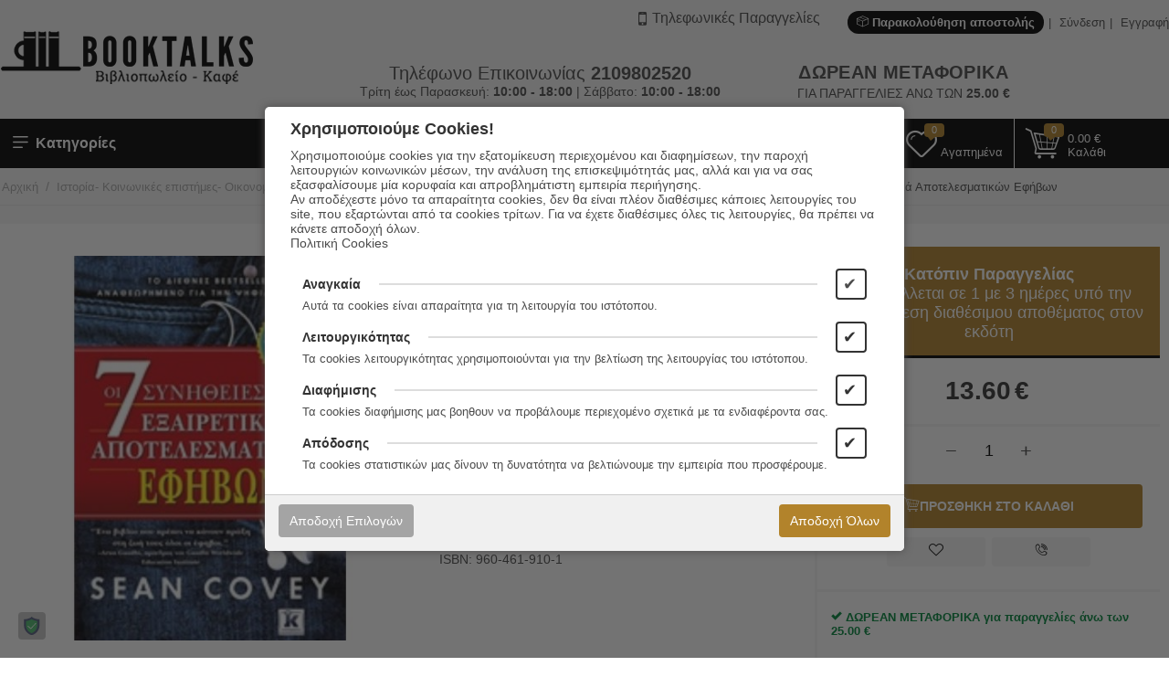

--- FILE ---
content_type: text/html; charset=utf-8
request_url: https://www.booktalks.gr/koinonikes-epistimes/koinonikes-epistimes-genika-erga/genika-erga/koinonikes-omades/neolaia/oi-7-sunitheies-ton-eksairetika-apotelesmatikon-efivon.html
body_size: 29188
content:
<!DOCTYPE html>
<html 
    lang="el"
    dir="ltr"
    class=" "
>
<head>
<title>Οι 7 Συνήθειες Των Εξαιρετικά Αποτελεσματικών Εφήβων - Sean Covey</title>
<base href="https://www.booktalks.gr/" />
<meta http-equiv="Content-Type" content="text/html; charset=utf-8" data-ca-mode="" />
<meta name="viewport" content="initial-scale=1.0, width=device-width" />
<meta name="description" content="Οι 7 Συνήθειες Των Εξαιρετικά Αποτελεσματικών Εφήβων - Sean Covey - Κλειδάριθμος" />

<meta name="keywords" content="Οι 7 Συνήθειες Των Εξαιρετικά Αποτελεσματικών Εφήβων, Sean Covey, Κλειδάριθμος" />
<meta name="format-detection" content="telephone=no">

            <link rel="canonical" href="https://www.booktalks.gr/koinonikes-epistimes/koinonikes-epistimes-genika-erga/genika-erga/koinonikes-omades/neolaia/oi-7-sunitheies-ton-eksairetika-apotelesmatikon-efivon.html" />
            

    <!-- Inline script moved to the bottom of the page -->
          <meta property="og:site_name" content="booktalks.gr"/>
  <meta property="og:title" content="Οι 7 Συνήθειες Των Εξαιρετικά Αποτελεσματικών Εφήβων" />
  <meta property="og:type" content="product" />
  <meta property="og:image" content="https://www.booktalks.gr/images/detailed/228/b234256.jpg" />
  <meta property="og:image:width" content="450" />
  <meta property="og:image:height" content="636" />
  <meta property="og:description" content="Οι 7 Συνήθειες Των Εξαιρετικά Αποτελεσματικών Εφήβων - Sean Covey - Κλειδάριθμος" />
  <meta property="og:url" content="https://www.booktalks.gr/koinonikes-epistimes/koinonikes-epistimes-genika-erga/genika-erga/koinonikes-omades/neolaia/oi-7-sunitheies-ton-eksairetika-apotelesmatikon-efivon.html" />      <meta property="twitter:card" content="summary_large_image"/>
  <meta property="twitter:site" content="@booktalks"/>
  <meta property="twitter:domain" content="https://www.booktalks.gr"/>
  <meta property="twitter:creator" content="@booktalks"/>
  <meta property="twitter:title" content="Οι 7 Συνήθειες Των Εξαιρετικά Αποτελεσματικών Εφήβων"/>
  <meta property="twitter:description" content="Οι 7 Συνήθειες Των Εξαιρετικά Αποτελεσματικών Εφήβων - Sean Covey - Κλειδάριθμος"/>
  <meta property="twitter:image" content="https://www.booktalks.gr/images/detailed/228/b234256.jpg"/>
  <meta property="twitter:image:src" content="https://www.booktalks.gr/images/detailed/228/b234256.jpg"/>
      
<meta name="google-site-verification" content="PZ3inFbQc5nE8M_lDRInkkWMZ_i53qhrVoxrGoInYw8" />

    <link href="https://www.booktalks.gr/images/logos/1/booktalks-favicon.png" rel="shortcut icon" type="image/png" />

<link rel="preload" crossorigin="anonymous" as="font" href="https://www.booktalks.gr/design/themes/responsive/media/images/addons/cp_live_search/fonts/fontello.woff?1761914249" type="font/woff" />
<link type="text/css" rel="stylesheet" href="https://www.booktalks.gr/var/cache/misc/assets/design/themes/kastomi/css/standalone.ca3a17e9a4c961b27d2ad786a26bbe1a.css?1761914247" />


<!-- Inline script moved to the bottom of the page -->
<noscript>
    <img height="1" width="1" style="display:none"
         src="https://www.facebook.com/tr?id=1107150912787808&ev=PageView&noscript=1";
    />
</noscript>



<!-- Inline script moved to the bottom of the page -->
<!-- Inline script moved to the bottom of the page -->

<!-- Inline script moved to the bottom of the page -->
<script id="f55dcc6ce43d05ed8662139b4365d284"></script>
</head>

<body>
            
        <div class="ty-tygh  " data-ca-element="mainContainer" id="tygh_container">

        <div id="ajax_overlay" class="ty-ajax-overlay"></div>
<div id="ajax_loading_box" class="ty-ajax-loading-box"></div>
        <div class="cm-notification-container notification-container">
</div>
        <div class="ty-helper-container "
                    id="tygh_main_container">
            <div class="products_view">
  

<div class="tygh-header clearfix">
    <div class="container-fluid  header-grid">
    				

			<div class="container-fluid-row content_framed ">		<div class="row-fluid ">				<div class="span16">
		                              <div class="row-fluid ">				<div class="span4 top-logo-grid">
		                              <div class="top-logo ">
                <div class="ty-logo-container">
    
            <a href="https://www.booktalks.gr/" title="">
        <img class="ty-pict  ty-logo-container__image   cm-image" id="det_img_6967f43308d52"  src="https://www.booktalks.gr/images/logos/1/booktalks-logo-head.png" alt="" title=""  />
    
            </a>
    </div>

                    </div>
                      		</div>
			
					

						<div class="span12 ty-mb-m hidden-phone">
		                              <div class="row-fluid ">				<div class="span16 top-links ty-mb-l">
		                              <div class=" ty-float-right">
                <ul id="account_info_links_154" class="top_account_info_links">
  <li class="order_tracking_link"><a href="https://www.booktalks.gr/shipment-tracking.html"><dfn class="nt-icon-open-box2"></dfn> Παρακολούθηση αποστολής</a></li>
  <li class="user_unlogged user_signin"><a href="https://www.booktalks.gr/login.html" rel="nofollow">Σύνδεση</a></li>
  <li class="user_unlogged user_register"><a href="https://www.booktalks.gr/profiles-add.html">Εγγραφή</a></li>
<!--account_info_links_154--></ul>
                    </div><div class="call_request_block ty-float-right">
                <div class="ty-cr-phone-number-link has_drop">
    <div class="ty-cr-link">
                        
<a id="opener_call_request_block155" class="cm-dialog-opener cm-dialog-auto-size " href="https://www.booktalks.gr/index.php?dispatch=call_requests.request&amp;obj_prefix=block&amp;obj_id=155" data-ca-target-id="content_call_request_block155"  rel="nofollow"><dfn class="nt-icon-mobile1"></dfn><span>Τηλεφωνικές Παραγγελίες</span></a>

<div class="hidden" id="content_call_request_block155" title="Τηλεφωνικές Παραγγελίες">
    
</div>
    </div>
    <div class="call_req_tooltip dropable">
      <div class="dropable_content">Χωρίς καμία χρέωση σας καλούμε εμείς πίσω, εργάσιμες ώρες.</div>
    </div>
</div>
                    </div>
                      		</div>
	</div>		
					

		<div class="row-fluid ">				<div class="span14 offset1 ">
		                              <div class="row-fluid ">				<div class="span8 ">
		                              <div class="ty-center ">
                <div class="phone_orders full_text">
  <div class="phone_number_label">Τηλέφωνο Επικοινωνίας <a class="phone-number" href="tel:2109802520"><strong>2109802520</strong></a></div>
  <div class="work_hours">Τρίτη έως Παρασκευή: <strong>10:00 - 18:00</strong> | Σάββατο: <strong>10:00 - 18:00</strong> </div>
</div>
                    </div>
                      		</div>
			
					

						<div class="span7 ">
		                              <div class="cart_status_shipping_info" id="cart_status_shipping_info_65">
   <strong>ΔΩΡΕΑΝ ΜΕΤΑΦΟΡΙΚΑ</strong><span>ΓΙΑ ΠΑΡΑΓΓΕΛΙΕΣ ΑΝΩ ΤΩΝ <b><bdi><span>25.00</span>&nbsp;€</bdi></b> </span><!--cart_status_shipping_info_65--></div>
                      		</div>
	</div>
                      		</div>
	</div>
                      		</div>
	</div>
                      		</div>
	</div>		
			</div>					

			<div class="container-fluid-row content_framed main_nav_menu">		<div class="row-fluid ">				<div class="span16">
		                              <div class="row-fluid ">				<div class="span4 top-menu-grid main_nav_block">
		                              <style type="text/css">
.mm_block_header66 {background: rgba(0, 0, 0, 0);}.mm_block_header66 h3 {line-height: 54px; padding: 0px 0px;}.mm_content_66 ul.nt_megamenu_items > li.nav_item > a {padding: 9px 14px}@media screen and (max-width: 767px){.mm_content_66 ul.nt_megamenu_items li > a {padding: 9px 14px}}
</style>
<!-- CS-Cart MegaMenu Ultimate: get it at https://www.netikon.gr/products/cs-cart-addons/cscart-megamenu-ultimate.html -->
<div class="content_overlay popup overlay_66 hidden"></div><div class="nt_megamenu vertical block_wrapper block_66 products_view popup" data-always-opened="N" data-homepage-opened="N" data-display_type="popup">
<div data-id="sw_content_66" class="mm_block_header mm_block_header66">
  <h3 data-toggler-type="click">
  <svg xmlns="http://www.w3.org/2000/svg" class="bars" width="24px" height="24px" viewBox="0 0 25 25"><path class="line top" d="M4.15466 6C4.15466 5.58579 4.49045 5.25 4.90466 5.25H20.9047C21.3189 5.25 21.6547 5.58579 21.6547 6C21.6547 6.41421 21.3189 6.75 20.9047 6.75H4.90466C4.49045 6.75 4.15466 6.41421 4.15466 6Z"></path><path class="line middle" d="M4.15466 12C4.15466 11.5858 4.49045 11.25 4.90466 11.25H20.9047C21.3189 11.25 21.6547 11.5858 21.6547 12C21.6547 12.4142 21.3189 12.75 20.9047 12.75H4.90466C4.49045 12.75 4.15466 12.4142 4.15466 12Z"></path><path class="line bottom" d="M4.15466 18C4.15466 17.5858 4.49045 17.25 4.90466 17.25H14.9047C15.3189 17.25 15.6547 17.5858 15.6547 18C15.6547 18.4142 15.3189 18.75 14.9047 18.75H4.90466C4.49045 18.75 4.15466 18.4142 4.15466 18Z"></path></svg><span class="title">Κατηγορίες</span></h3></div><div data-id="content_66" class="_cm-popup-box_ mm_block_content mm_content_66 popup" style="width: 100%"><div class="block_content_helper">    <ul id="nt_megamenu_66" class="nt_megamenu_items shadow">
      <li class="mobile_nav_header clearfix">
        <span>Κατηγορίες</span>
        <em class="ty-icon-cancel-circle megamenu_close"></em>
      </li>

      
                  <li class="nav_item mobile_nav item_1633 parent">
                <a href="https://www.booktalks.gr/neoelliniki-logotexnia/" class=""><span><span class="mm_item_name">Ελληνική λογοτεχνία</span></span></a>
  		            <em class="menu_expanter"></em>
                                          <div class="mega_wrapper menu_wrapper shadow" ><div class="mega_wrapper_helper"><div class="position_block mm_subcategories mm_subcategories_66_1633 clearfix"><div class="mobile_nav_header clearfix"><span>Ελληνική λογοτεχνία</span><em class="ty-icon-left-open-thin megamenu_back"></em></div><ul class="categories_column column1 span4"><li class="categories_block mobile_nav"><a href="https://www.booktalks.gr/neoelliniki-logotexnia/neoelliniki-pezografia/" class="item_header"><span class="item_title">Νεοελληνική πεζογραφία </span></a></li></ul><ul class="categories_column column2 span4"><li class="categories_block mobile_nav"><a href="https://www.booktalks.gr/neoelliniki-logotexnia/neoelliniki-poiisi/" class="item_header"><span class="item_title">Νεοελληνική ποίηση </span></a><em class="menu_expanter"></em><ul class="sub_items"><li class="mobile_nav_header clearfix"><span>Νεοελληνική ποίηση</span><em class="ty-icon-left-open-thin megamenu_back"></em></li><li><a href="https://www.booktalks.gr/neoelliniki-logotexnia/neoelliniki-poiisi/dimotiki-poiisi/" class="item_link">Δημοτική ποίηση</a></li><li><a href="https://www.booktalks.gr/neoelliniki-logotexnia/neoelliniki-poiisi/neoelliniki-poiisi-ermineia-kai-kritiki/" class="item_link">Νεοελληνική ποίηση - Ερμηνεία και κριτική</a></li><li><a href="https://www.booktalks.gr/neoelliniki-logotexnia/neoelliniki-poiisi/neoelliniki-poiisi-logoi-dokimia-dialekseis/" class="item_link">Νεοελληνική ποίηση - Λόγοι, δοκίμια, διαλέξεις</a></li><li><a href="https://www.booktalks.gr/neoelliniki-logotexnia/neoelliniki-poiisi/neoelliniki-poiisi-sulloges/" class="item_link">Νεοελληνική ποίηση - Συλλογές</a></li><li><a href="https://www.booktalks.gr/neoelliniki-logotexnia/neoelliniki-poiisi/xaikou/" class="item_link">Χαϊκού</a></li></ul></li></ul><ul class="categories_column column3 span4"><li class="categories_block mobile_nav"><a href="https://www.booktalks.gr/neoelliniki-logotexnia/neoelliniko-dokimio/" class="item_header"><span class="item_title">Νεοελληνικό δοκίμιο </span></a></li></ul><ul class="categories_column column4 span4"><li class="categories_block mobile_nav"><a href="https://www.booktalks.gr/neoelliniki-logotexnia/neoellinika-theatrika-erga/" class="item_header"><span class="item_title">Νεοελληνικά θεατρικά έργα </span></a></li></ul></div></div></div>              </li>
                  <li class="nav_item mobile_nav item_1221 parent">
                <a href="https://www.booktalks.gr/logotexnia/" class=""><span><span class="mm_item_name">Μεταφρασμένη Λογοτεχνία</span></span></a>
  		            <em class="menu_expanter"></em>
                                          <div class="mega_wrapper menu_wrapper shadow" ><div class="mega_wrapper_helper"><div class="position_block mm_subcategories mm_subcategories_66_1221 clearfix"><div class="mobile_nav_header clearfix"><span>Μεταφρασμένη Λογοτεχνία</span><em class="ty-icon-left-open-thin megamenu_back"></em></div><ul class="categories_column column1 span4"><li class="categories_block mobile_nav"><a href="https://www.booktalks.gr/logotexnia/aggliki-kai-agglofoni-logotexnia/" class="item_header"><span class="item_title">Αγγλική και αγγλόφωνη λογοτεχνία </span></a><em class="menu_expanter"></em><ul class="sub_items"><li class="mobile_nav_header clearfix"><span>Αγγλική και αγγλόφωνη λογοτεχνία</span><em class="ty-icon-left-open-thin megamenu_back"></em></li><li><a href="https://www.booktalks.gr/logotexnia/aggliki-kai-agglofoni-logotexnia/pezografia/" class="item_link">Πεζογραφία</a></li><li><a href="https://www.booktalks.gr/logotexnia/aggliki-kai-agglofoni-logotexnia/theatro/" class="item_link">Θέατρο</a></li><li><a href="https://www.booktalks.gr/logotexnia/aggliki-kai-agglofoni-logotexnia/poiisi/" class="item_link">Ποίηση</a></li></ul></li><li class="categories_block mobile_nav"><a href="https://www.booktalks.gr/logotexnia/amerikaniki-logotexnia/" class="item_header"><span class="item_title">Αμερικανική λογοτεχνία </span></a><em class="menu_expanter"></em><ul class="sub_items"><li class="mobile_nav_header clearfix"><span>Αμερικανική λογοτεχνία</span><em class="ty-icon-left-open-thin megamenu_back"></em></li><li><a href="https://www.booktalks.gr/logotexnia/amerikaniki-logotexnia/amerikanika-theatrika-erga/" class="item_link">Θέατρο</a></li><li><a href="https://www.booktalks.gr/logotexnia/amerikaniki-logotexnia/amerikaniki-pezografia/" class="item_link">Πεζογραφία</a></li><li><a href="https://www.booktalks.gr/logotexnia/amerikaniki-logotexnia/amerikaniki-poiisi/" class="item_link">Ποίηση</a></li></ul></li></ul><ul class="categories_column column2 span4"><li class="categories_block mobile_nav"><a href="https://www.booktalks.gr/logotexnia/galliki-kai-gallofoni-logotexnia/" class="item_header"><span class="item_title">Γαλλική και γαλλόφωνη λογοτεχνία </span></a><em class="menu_expanter"></em><ul class="sub_items"><li class="mobile_nav_header clearfix"><span>Γαλλική και γαλλόφωνη λογοτεχνία</span><em class="ty-icon-left-open-thin megamenu_back"></em></li><li><a href="https://www.booktalks.gr/logotexnia/galliki-kai-gallofoni-logotexnia/gallika-theatrika-erga/" class="item_link">Θέατρο</a></li><li><a href="https://www.booktalks.gr/logotexnia/galliki-kai-gallofoni-logotexnia/galliki-kai-gallofoni-pezografia/" class="item_link">Πεζογραφία</a></li><li><a href="https://www.booktalks.gr/logotexnia/galliki-kai-gallofoni-logotexnia/galliki-kai-gallofoni-poiisi/" class="item_link">Ποίηση</a></li></ul></li><li class="categories_block mobile_nav"><a href="https://www.booktalks.gr/logotexnia/italiki-logotexnia/" class="item_header"><span class="item_title">Ιταλική λογοτεχνία </span></a><em class="menu_expanter"></em><ul class="sub_items"><li class="mobile_nav_header clearfix"><span>Ιταλική λογοτεχνία</span><em class="ty-icon-left-open-thin megamenu_back"></em></li><li><a href="https://www.booktalks.gr/logotexnia/italiki-logotexnia/italika-theatrika-erga/" class="item_link">Θέατρο</a></li><li><a href="https://www.booktalks.gr/logotexnia/italiki-logotexnia/italiki-pezografia/" class="item_link">Πεζογραφία</a></li><li><a href="https://www.booktalks.gr/logotexnia/italiki-logotexnia/italiki-poiisi/" class="item_link">Ποίηση</a></li></ul></li></ul><ul class="categories_column column3 span4"><li class="categories_block mobile_nav"><a href="https://www.booktalks.gr/logotexnia/germaniki-kai-germanofoni-logotexnia/" class="item_header"><span class="item_title">Γερμανική και γερμανόφωνη λογοτεχνία </span></a><em class="menu_expanter"></em><ul class="sub_items"><li class="mobile_nav_header clearfix"><span>Γερμανική και γερμανόφωνη λογοτεχνία</span><em class="ty-icon-left-open-thin megamenu_back"></em></li><li><a href="https://www.booktalks.gr/logotexnia/germaniki-kai-germanofoni-logotexnia/germanika-theatrika-erga/" class="item_link">Θέατρο</a></li><li><a href="https://www.booktalks.gr/logotexnia/germaniki-kai-germanofoni-logotexnia/germaniki-kai-germanofoni-pezografia/" class="item_link">Πεζογραφία</a></li><li><a href="https://www.booktalks.gr/logotexnia/germaniki-kai-germanofoni-logotexnia/germaniki-kai-germanofoni-poiisi/" class="item_link">Ποίηση</a></li></ul></li><li class="categories_block mobile_nav"><a href="https://www.booktalks.gr/logotexnia/ispaniki-ispanofoni-kai-portogaliki-logotexnia/" class="item_header"><span class="item_title">Ισπανική, ισπανόφωνη και πορτογαλική λογοτεχνία </span></a><em class="menu_expanter"></em><ul class="sub_items"><li class="mobile_nav_header clearfix"><span>Ισπανική, ισπανόφωνη και πορτογαλική λογοτεχνία</span><em class="ty-icon-left-open-thin megamenu_back"></em></li><li><a href="https://www.booktalks.gr/logotexnia/ispaniki-ispanofoni-kai-portogaliki-logotexnia/ispanika-theatrika-erga/" class="item_link">Θέατρο</a></li><li><a href="https://www.booktalks.gr/logotexnia/ispaniki-ispanofoni-kai-portogaliki-logotexnia/ispaniki-kai-ispanofoni-pezografia/" class="item_link">Πεζογραφία</a></li><li><a href="https://www.booktalks.gr/logotexnia/ispaniki-ispanofoni-kai-portogaliki-logotexnia/ispaniki-kai-ispanofoni-poiisi/" class="item_link">Ποίηση</a></li></ul></li></ul><ul class="categories_column column4 span4"><li class="categories_block mobile_nav"><a href="https://www.booktalks.gr/logotexnia/logotexnia-allon-glosson/" class="item_header"><span class="item_title">Λογοτεχνία άλλων γλωσσών </span></a><em class="menu_expanter"></em><ul class="sub_items"><li class="mobile_nav_header clearfix"><span>Λογοτεχνία άλλων γλωσσών</span><em class="ty-icon-left-open-thin megamenu_back"></em></li><li><a href="https://www.booktalks.gr/logotexnia/logotexnia-allon-glosson/araviki-logotexnia/" class="item_link">Αραβική λογοτεχνία</a></li><li><a href="https://www.booktalks.gr/logotexnia/logotexnia-allon-glosson/afrikaniki-logotexnia/" class="item_link">Αφρικανική λογοτεχνία</a></li><li><a href="https://www.booktalks.gr/logotexnia/logotexnia-allon-glosson/theatrika-erga-allon-glosson/" class="item_link">Θεατρικά έργα άλλων γλωσσών</a></li><li><a href="https://www.booktalks.gr/logotexnia/logotexnia-allon-glosson/iaponiki-logotexnia/" class="item_link">Ιαπωνική λογοτεχνία</a></li><li><a href="https://www.booktalks.gr/logotexnia/logotexnia-allon-glosson/indiki-logotexnia/" class="item_link">Ινδική λογοτεχνία</a></li><li><a href="https://www.booktalks.gr/logotexnia/logotexnia-allon-glosson/iraniki-logotexnia/" class="item_link">Ιρανική λογοτεχνία</a></li><li><a href="https://www.booktalks.gr/logotexnia/logotexnia-allon-glosson/" class="item_link">Περισσότερες Κατηγορίες <em class="text_arrow">&rarr;</em></a></li></ul></li></ul></div></div></div>              </li>
                  <li class="nav_item mobile_nav item_4647 parent">
                <a href="https://www.booktalks.gr/paidika-vivlia/" class=""><span><span class="mm_item_name">Παιδικά βιβλία</span></span></a>
  		            <em class="menu_expanter"></em>
                                          <div class="mega_wrapper menu_wrapper shadow" ><div class="mega_wrapper_helper"><div class="position_block mm_subcategories mm_subcategories_66_4647 clearfix"><div class="mobile_nav_header clearfix"><span>Παιδικά βιβλία</span><em class="ty-icon-left-open-thin megamenu_back"></em></div><ul class="categories_column column1 span4"><li class="categories_block mobile_nav"><a href="https://www.booktalks.gr/paidika-vivlia/gia-polu-mikra-paidia/" class="item_header"><span class="item_title">Βιβλία για μικρά παιδιά  </span></a></li><li class="categories_block mobile_nav"><a href="https://www.booktalks.gr/paidika-vivlia/paidiki-kai-efiviki-logotexnia-elliniki/" class="item_header"><span class="item_title">Παιδική λογοτεχνία </span></a><em class="menu_expanter"></em><ul class="sub_items"><li class="mobile_nav_header clearfix"><span>Παιδική λογοτεχνία</span><em class="ty-icon-left-open-thin megamenu_back"></em></li><li><a href="https://www.booktalks.gr/paidika-vivlia/paidiki-kai-efiviki-logotexnia-elliniki/gia-paidia-3-6eton/" class="item_link">Έλληνες συγγραφείς </a></li><li><a href="https://www.booktalks.gr/paidika-vivlia/paidiki-kai-efiviki-logotexnia-elliniki/paidika-vivlia-metafrasmena/" class="item_link">Ξένοι συγγραφείς</a></li></ul></li></ul><ul class="categories_column column2 span4"><li class="categories_block mobile_nav"><a href="https://www.booktalks.gr/paidika-vivlia/paidiki-kai-efiviki-logotexnia-metafrasmeni/" class="item_header"><span class="item_title">Νεανική λογοτεχνία </span></a><em class="menu_expanter"></em><ul class="sub_items"><li class="mobile_nav_header clearfix"><span>Νεανική λογοτεχνία</span><em class="ty-icon-left-open-thin megamenu_back"></em></li><li><a href="https://www.booktalks.gr/paidika-vivlia/paidiki-kai-efiviki-logotexnia-metafrasmeni/gia-efivous-ano-ton-12-eton/" class="item_link">Έλληνες συγγραφείς </a></li><li><a href="https://www.booktalks.gr/paidika-vivlia/paidiki-kai-efiviki-logotexnia-metafrasmeni/12-kai-ano/" class="item_link">Ξένοι συγγραφείς</a></li></ul></li><li class="categories_block mobile_nav"><a href="https://www.booktalks.gr/paidika-vivlia/genika/" class="item_header"><span class="item_title">Γενικά  </span></a><em class="menu_expanter"></em><ul class="sub_items"><li class="mobile_nav_header clearfix"><span>Γενικά </span><em class="ty-icon-left-open-thin megamenu_back"></em></li><li><a href="https://www.booktalks.gr/paidika-vivlia/genika/egkuklopaideies-kai-leksika-vivlia-gia-paidia/" class="item_link">Βιβλία γνώσεων για παιδιά</a></li><li><a href="https://www.booktalks.gr/paidika-vivlia/genika/ekpaideusi-prosxoliki/" class="item_link">Εκπαίδευση</a></li><li><a href="https://www.booktalks.gr/paidika-vivlia/genika/leukomata-prosopika/" class="item_link">Λευκώματα </a></li><li><a href="https://www.booktalks.gr/paidika-vivlia/genika/paidikes-drastiriotites/" class="item_link">Παιδικές δραστηριότητες</a></li><li><a href="https://www.booktalks.gr/paidika-vivlia/genika/epistimes/" class="item_link">Φύση και Επιστήμες</a></li></ul></li></ul><ul class="categories_column column3 span4"><li class="categories_block mobile_nav"><a href="https://www.booktalks.gr/paidika-vivlia/muthoi-kai-paramuthia/" class="item_header"><span class="item_title">Μύθοι και Παραμύθια </span></a><em class="menu_expanter"></em><ul class="sub_items"><li class="mobile_nav_header clearfix"><span>Μύθοι και Παραμύθια</span><em class="ty-icon-left-open-thin megamenu_back"></em></li><li><a href="https://www.booktalks.gr/paidika-vivlia/muthoi-kai-paramuthia/muthoi-vivlia-gia-paidia/" class="item_link">Μύθοι  Αισώπου</a></li><li><a href="https://www.booktalks.gr/paidika-vivlia/muthoi-kai-paramuthia/muthologia/" class="item_link">Μυθολογία</a></li><li><a href="https://www.booktalks.gr/paidika-vivlia/muthoi-kai-paramuthia/paramuthia/" class="item_link">Παραμύθια</a></li></ul></li><li class="categories_block mobile_nav"><a href="https://www.booktalks.gr/paidika-vivlia/paidagogiki/" class="item_header"><span class="item_title">Παιδαγωγικά - Συναισθήματα - Συμπεριφορά </span></a></li></ul><ul class="categories_column column4 span4"><li class="categories_block mobile_nav"><a href="https://www.booktalks.gr/paidika-vivlia/komiks-vivlia-gia-paidia/" class="item_header"><span class="item_title">Κόμικς για παιδιά </span></a></li></ul></div></div></div>              </li>
                  <li class="nav_item mobile_nav item_681 parent">
                <a href="https://www.booktalks.gr/filosofia-parafusika-fainomena-psuxologia/" class=""><span><span class="mm_item_name">Φιλοσοφία- Ψυχολογία</span></span></a>
  		            <em class="menu_expanter"></em>
                                          <div class="mega_wrapper menu_wrapper shadow" ><div class="mega_wrapper_helper"><div class="position_block mm_subcategories mm_subcategories_66_681 clearfix"><div class="mobile_nav_header clearfix"><span>Φιλοσοφία- Ψυχολογία</span><em class="ty-icon-left-open-thin megamenu_back"></em></div><ul class="categories_column column1 span4"><li class="categories_block mobile_nav"><a href="https://www.booktalks.gr/filosofia-parafusika-fainomena-psuxologia/filosofia-genika-erga/" class="item_header"><span class="item_title">Φιλοσοφία  </span></a><em class="menu_expanter"></em><ul class="sub_items"><li class="mobile_nav_header clearfix"><span>Φιλοσοφία </span><em class="ty-icon-left-open-thin megamenu_back"></em></li><li><a href="https://www.booktalks.gr/filosofia-parafusika-fainomena-psuxologia/filosofia-genika-erga/genika-erga/" class="item_link">Γενικά έργα</a></li><li><a href="https://www.booktalks.gr/filosofia-parafusika-fainomena-psuxologia/filosofia-genika-erga/filosofia-neoteri/" class="item_link">Νεότερη φιλοσοφία </a></li><li><a href="https://www.booktalks.gr/filosofia-parafusika-fainomena-psuxologia/filosofia-genika-erga/filosofia-arxaia/" class="item_link">Αρχαία Φιλοσοφία</a></li><li><a href="https://www.booktalks.gr/filosofia-parafusika-fainomena-psuxologia/filosofia-genika-erga/filosofia-kai-logotexnia/" class="item_link">Φιλοσοφία και λογοτεχνία</a></li></ul></li></ul><ul class="categories_column column2 span4"><li class="categories_block mobile_nav"><a href="https://www.booktalks.gr/filosofia-parafusika-fainomena-psuxologia/psuxologia/" class="item_header"><span class="item_title">Ψυχολογία </span></a><em class="menu_expanter"></em><ul class="sub_items"><li class="mobile_nav_header clearfix"><span>Ψυχολογία</span><em class="ty-icon-left-open-thin megamenu_back"></em></li><li><a href="https://www.booktalks.gr/filosofia-parafusika-fainomena-psuxologia/psuxologia/psuxologia-genika-erga/" class="item_link">Ψυχολογία - Γενικά έργα</a></li><li><a href="https://www.booktalks.gr/filosofia-parafusika-fainomena-psuxologia/psuxologia/psuxologia-efarmosmeni/" class="item_link">Ψυχολογία, Εφαρμοσμένη</a></li></ul></li></ul></div></div></div>              </li>
                  <li class="nav_item mobile_nav item_931 parent">
                <a href="https://www.booktalks.gr/fusikes-kai-thetikes-epistimes/" class=""><span><span class="mm_item_name">Φυσικές και θετικές επιστήμες</span></span></a>
  		            <em class="menu_expanter"></em>
                                          <div class="mega_wrapper menu_wrapper shadow" ><div class="mega_wrapper_helper"><div class="position_block mm_subcategories mm_subcategories_66_931 clearfix"><div class="mobile_nav_header clearfix"><span>Φυσικές και θετικές επιστήμες</span><em class="ty-icon-left-open-thin megamenu_back"></em></div><ul class="categories_column column1 span4"><li class="categories_block mobile_nav"><a href="https://www.booktalks.gr/fusikes-kai-thetikes-epistimes/astronomia/" class="item_header"><span class="item_title">Αστρονομία </span></a></li><li class="categories_block mobile_nav"><a href="https://www.booktalks.gr/fusikes-kai-thetikes-epistimes/viologikes-epistimes/" class="item_header"><span class="item_title">Βιολογικές επιστήμες </span></a></li></ul><ul class="categories_column column2 span4"><li class="categories_block mobile_nav"><a href="https://www.booktalks.gr/fusikes-kai-thetikes-epistimes/zoologia/" class="item_header"><span class="item_title">Ζωολογία </span></a></li><li class="categories_block mobile_nav"><a href="https://www.booktalks.gr/fusikes-kai-thetikes-epistimes/mathimatika/" class="item_header"><span class="item_title">Μαθηματικά </span></a></li></ul><ul class="categories_column column3 span4"><li class="categories_block mobile_nav"><a href="https://www.booktalks.gr/fusikes-kai-thetikes-epistimes/fusiki/" class="item_header"><span class="item_title">Φυσική </span></a></li><li class="categories_block mobile_nav"><a href="https://www.booktalks.gr/fusikes-kai-thetikes-epistimes/ximeia/" class="item_header"><span class="item_title">Χημεία </span></a></li></ul></div></div></div>              </li>
                  <li class="nav_item mobile_nav item_2993 parent item_active">
                <a href="https://www.booktalks.gr/koinonikes-epistimes/" class=""><span><span class="mm_item_name">Ιστορία- Κοινωνικές επιστήμες- Οικονομία- Πολιτική</span></span></a>
  		            <em class="menu_expanter"></em>
                                          <div class="mega_wrapper menu_wrapper shadow" ><div class="mega_wrapper_helper"><div class="position_block mm_subcategories mm_subcategories_66_2993 clearfix"><div class="mobile_nav_header clearfix"><span>Ιστορία- Κοινωνικές επιστήμες- Οικονομία- Πολιτική</span><em class="ty-icon-left-open-thin megamenu_back"></em></div><ul class="categories_column column1 span4"><li class="categories_block mobile_nav"><a href="https://www.booktalks.gr/koinonikes-epistimes/istoria-geografia/" class="item_header"><span class="item_title">Ιστορία </span></a><em class="menu_expanter"></em><ul class="sub_items"><li class="mobile_nav_header clearfix"><span>Ιστορία</span><em class="ty-icon-left-open-thin megamenu_back"></em></li><li><a href="https://www.booktalks.gr/koinonikes-epistimes/istoria-geografia/arxaiologia-arxaiotita-elliniki-istoria/" class="item_link">Αρχαιολογία. Αρχαιότητα. Ελληνική ιστορία</a></li><li><a href="https://www.booktalks.gr/koinonikes-epistimes/istoria-geografia/ameriki/" class="item_link">Αμερική </a></li><li><a href="https://www.booktalks.gr/koinonikes-epistimes/istoria-geografia/asia-istoria/" class="item_link">Ασία </a></li><li><a href="https://www.booktalks.gr/koinonikes-epistimes/istoria-geografia/afriki-istoria/" class="item_link">Αφρική </a></li><li><a href="https://www.booktalks.gr/koinonikes-epistimes/istoria-geografia/europi-istoria/" class="item_link">Ευρώπη </a></li><li><a href="https://www.booktalks.gr/koinonikes-epistimes/istoria-geografia/istoria-allon-perioxon/" class="item_link">Ιστορία άλλων περιοχών</a></li><li><a href="https://www.booktalks.gr/koinonikes-epistimes/istoria-geografia/" class="item_link">Περισσότερες Κατηγορίες <em class="text_arrow">&rarr;</em></a></li></ul></li></ul><ul class="categories_column column2 span4"><li class="categories_block mobile_nav"><a href="https://www.booktalks.gr/koinonikes-epistimes/koinonikes-epistimes-genika-erga/" class="item_header"><span class="item_title">Κοινωνικές επιστήμες  </span></a><em class="menu_expanter"></em><ul class="sub_items"><li class="mobile_nav_header clearfix"><span>Κοινωνικές επιστήμες </span><em class="ty-icon-left-open-thin megamenu_back"></em></li><li><a href="https://www.booktalks.gr/koinonikes-epistimes/koinonikes-epistimes-genika-erga/genika-erga/" class="item_link">Γενικά έργα</a></li><li><a href="https://www.booktalks.gr/koinonikes-epistimes/koinonikes-epistimes-genika-erga/koinonikes-epistimes-filosofia-kai-theoria/" class="item_link">Κοινωνικές επιστήμες - Φιλοσοφία και θεωρία</a></li><li><a href="https://www.booktalks.gr/koinonikes-epistimes/koinonikes-epistimes-genika-erga/koinoniki-anthropologia/" class="item_link">Κοινωνική ανθρωπολογία</a></li><li><a href="https://www.booktalks.gr/koinonikes-epistimes/koinonikes-epistimes-genika-erga/koinoniki-psuxologia/" class="item_link">Κοινωνική ψυχολογία</a></li><li><a href="https://www.booktalks.gr/koinonikes-epistimes/koinonikes-epistimes-genika-erga/metanasteusi/" class="item_link">Μετανάστευση</a></li><li><a href="https://www.booktalks.gr/koinonikes-epistimes/koinonikes-epistimes-genika-erga/oikologia/" class="item_link">Οικολογία</a></li><li><a href="https://www.booktalks.gr/koinonikes-epistimes/koinonikes-epistimes-genika-erga/" class="item_link">Περισσότερες Κατηγορίες <em class="text_arrow">&rarr;</em></a></li></ul></li></ul><ul class="categories_column column3 span4"><li class="categories_block mobile_nav"><a href="https://www.booktalks.gr/koinonikes-epistimes/oikonomia/" class="item_header"><span class="item_title">Οικονομία </span></a><em class="menu_expanter"></em><ul class="sub_items"><li class="mobile_nav_header clearfix"><span>Οικονομία</span><em class="ty-icon-left-open-thin megamenu_back"></em></li><li><a href="https://www.booktalks.gr/koinonikes-epistimes/oikonomia/genika/" class="item_link">Γενικά</a></li><li><a href="https://www.booktalks.gr/koinonikes-epistimes/oikonomia/kapitalismos/" class="item_link">Καπιταλισμός</a></li><li><a href="https://www.booktalks.gr/koinonikes-epistimes/oikonomia/marksismos/" class="item_link">Μαρξισμός</a></li><li><a href="https://www.booktalks.gr/koinonikes-epistimes/oikonomia/makrooikonomiki/" class="item_link">Μακροοικονομική</a></li><li><a href="https://www.booktalks.gr/koinonikes-epistimes/oikonomia/mikrooikonomiki/" class="item_link">Μικροοικονομική</a></li><li><a href="https://www.booktalks.gr/koinonikes-epistimes/oikonomia/perivallon/" class="item_link">Περιβάλλον</a></li></ul></li></ul><ul class="categories_column column4 span4"><li class="categories_block mobile_nav"><a href="https://www.booktalks.gr/koinonikes-epistimes/politikes-epistimes/" class="item_header"><span class="item_title">Πολιτικές επιστήμες </span></a><em class="menu_expanter"></em><ul class="sub_items"><li class="mobile_nav_header clearfix"><span>Πολιτικές επιστήμες</span><em class="ty-icon-left-open-thin megamenu_back"></em></li><li><a href="https://www.booktalks.gr/koinonikes-epistimes/politikes-epistimes/genika/" class="item_link">Γενικά</a></li><li><a href="https://www.booktalks.gr/koinonikes-epistimes/politikes-epistimes/politiki-istoria/" class="item_link">Πολιτική - Ιστορία</a></li><li><a href="https://www.booktalks.gr/koinonikes-epistimes/politikes-epistimes/politiki-epistimi-filosofia-kai-theoria/" class="item_link">Πολιτική επιστήμη - Φιλοσοφία και θεωρία</a></li><li><a href="https://www.booktalks.gr/koinonikes-epistimes/politikes-epistimes/diethneis-sxeseis/" class="item_link">Διεθνείς σχέσεις</a></li><li><a href="https://www.booktalks.gr/koinonikes-epistimes/politikes-epistimes/pagkosmia-politiki/" class="item_link">Παγκόσμια πολιτική</a></li></ul></li></ul></div></div></div>              </li>
                  <li class="nav_item mobile_nav item_275">
                <a href="https://www.booktalks.gr/komiks/" class=""><span><span class="mm_item_name">Κόμικς - graphic novels</span></span></a>
  		        </li>
                  <li class="nav_item mobile_nav item_4674">
                <a href="https://www.booktalks.gr/astunomiki-logotexnia/" class=""><span><span class="mm_item_name">Αστυνομική λογοτεχνία</span></span></a>
  		        </li>
                  <li class="nav_item mobile_nav item_4675 parent">
                <a href="https://www.booktalks.gr/logotexnia-tou-fantastikou/" class=""><span><span class="mm_item_name">Λογοτεχνία του φανταστικού </span></span></a>
  		            <em class="menu_expanter"></em>
                                          <div class="mega_wrapper menu_wrapper shadow" ><div class="mega_wrapper_helper"><div class="position_block mm_subcategories mm_subcategories_66_4675 clearfix"><div class="mobile_nav_header clearfix"><span>Λογοτεχνία του φανταστικού </span><em class="ty-icon-left-open-thin megamenu_back"></em></div><ul class="categories_column column1 span4"><li class="categories_block mobile_nav"><a href="https://www.booktalks.gr/logotexnia-tou-fantastikou/epistimoniki-fantasia/" class="item_header"><span class="item_title">Επιστημονική φαντασία </span></a></li></ul><ul class="categories_column column2 span4"><li class="categories_block mobile_nav"><a href="https://www.booktalks.gr/logotexnia-tou-fantastikou/fantasy/" class="item_header"><span class="item_title">Fantasy </span></a></li></ul><ul class="categories_column column3 span4"><li class="categories_block mobile_nav"><a href="https://www.booktalks.gr/logotexnia-tou-fantastikou/tromos/" class="item_header"><span class="item_title">Τρόμος </span></a></li></ul></div></div></div>              </li>
                  <li class="nav_item mobile_nav item_4687">
                <a href="https://www.booktalks.gr/nees-kuklofories/" class=""><span><span class="mm_item_name">Νέες Κυκλοφορίες</span></span></a>
  		        </li>
                  <li class="nav_item mobile_nav item_4689">
                <a href="https://www.booktalks.gr/prota-se-poliseis/" class=""><span><span class="mm_item_name">Πρώτα σε πωλήσεις</span></span></a>
  		        </li>
                  <li class="nav_item mobile_nav item_4707">
                <a href="https://www.booktalks.gr/ergastiria-grafis/" class=""><span><span class="mm_item_name">Δημιουργικά Εργαστήρια Booktalks</span></span></a>
  		        </li>
                  <li class="nav_item mobile_nav item_4708">
                <a href="https://www.booktalks.gr/oi-protaseis-mas/" class=""><span><span class="mm_item_name">Οι προτάσεις μας</span></span></a>
  		        </li>
                  <li class="nav_item mobile_nav item_4710">
                <a href="https://www.booktalks.gr/ta-klasika/" class=""><span><span class="mm_item_name">ΤΑ ΚΛΑΣΙΚΑ</span></span></a>
  		        </li>
                  <li class="nav_item mobile_nav item_4711">
                <a href="https://www.booktalks.gr/kala-ellinika-vivlia/" class=""><span><span class="mm_item_name">ΚΑΛΑ ΕΛΛΗΝΙΚΑ ΒΙΒΛΙΑ</span></span></a>
  		        </li>
                  <li class="nav_item mobile_nav item_4716 lastItem">
                <a href="https://www.booktalks.gr/theoria-logotexnias/" class=""><span><span class="mm_item_name">Για τη γραφή και την ανάγνωση</span></span></a>
  		        </li>
      
          </ul>
    </div>
</div>
 <!-- slideout_desktop -->
</div>
<div class="nt_mobile_hidden"></div>
                      		</div>
			
					

						<div class="span8 search-block-grid main_nav_block">
		                              <div class="search_toggler visible-phone hidden-tablet hidden-desktop ">
                <div class="ty-wysiwyg-content"  data-ca-live-editor-object-id="0" data-ca-live-editor-object-type=""><a class="icon_link"><span class="tipped_icon"><dfn class="nt-icon-search"></dfn></span></a></div>
                    </div><div class="top-search hidden-phone top-search_input ">
                

        <div     class=" cp-live-search-none    "
>
            <div class="ty-search-block">
    <form action="https://www.booktalks.gr/" name="search_form" method="get">
        <input type="hidden" name="match" value="all" />
        <input type="hidden" name="subcats" value="Y" />
        <input type="hidden" name="pcode_from_q" value="Y" />
        <input type="hidden" name="pshort" value="Y" />
        <input type="hidden" name="pfull" value="Y" />
        <input type="hidden" name="pname" value="Y" />
        <input type="hidden" name="pkeywords" value="Y" />
        <input type="hidden" name="search_performed" value="Y" />

        
<div id="live_reload_box">
<input type="hidden" class="search_input" name="search_id" value="" />
    <!--live_reload_box--></div>
<!-- Inline script moved to the bottom of the page -->
<label class="hidden" for="search_input">Αναζήτηση</label>
        <input type="text" name="q" value="" id="search_input" title="" class="ty-search-block__input cm-hint" /><button title="Αναζήτηση" class="ty-search-magnifier" type="submit"><dfn class="nt-icon-search"></dfn></button>
<input type="hidden" name="dispatch" value="products.search" />
        
    <input type="hidden" name="security_hash" class="cm-no-hide-input" value="cdb716587af71e932b3c4cacb21a3925" /></form>
</div>
        </div>




                    </div>
                      		</div>
			
					

						<div class="span4 cart-block-grid main_nav_block">
		                              <div class="row-fluid ">				<div class="span8 top-wishlist-content">
		                              <div class="wish_list_kastomi_icon" id="wish_list_kastomi_icon">
  <a href="https://www.booktalks.gr/wishlist.html" class="icon_link">
  <span class="tipped_icon labeled">
    <dfn class="nt-icon-heart2"></dfn>
        <span class="tip">0</span>
      </span>
  <span class="text_label">Αγαπημένα</span></a>
<!--wish_list_kastomi_icon--></div>
                      		</div>
			
					

						<div class="span8 top-cart-content">
		                              <div class="ty-dropdown-box kastomi_minicart" id="cart_status_162">
  <div id="sw_dropdown_minicart_162" class="cm-combination">
  <a href="https://www.booktalks.gr/cart.html" class="icon_link">
    <span class="tipped_icon labeled">
      <dfn class="nt-icon-cart5"></dfn>
      <span class="tip">0</span>
    </span>
        <span class="text_label ty-left">
      <bdi><span>0.00</span>&nbsp;€</bdi>      <br />
      <span class="cart_label">Καλάθι</span>
    </span>
      </a>
  </div>
  <div id="dropdown_minicart_162" class="cm-popup-box ty-dropdown-box__content kastomi_mini_cart hidden">
          <div class="cm-cart-content cm-cart-content-thumb cm-cart-content-delete">
        <div class="ty-cart-items">
                      <div class="ty-cart-items__empty ty-center">Το καλάθι είναι άδειο</div>
                  </div>
        
                <div class="cm-cart-buttons ty-cart-content__buttons buttons-container hidden">
                    <a href="https://www.booktalks.gr/cart.html" rel="nofollow" class="ty-btn ty-btn__secondary">Δείτε το καλάθι σας</a>
        </div>
                        <div class="cart-content-info-message">
          <span class="label">Τηλέφωνο Επικοινωνίας</span>
          <a class="phone-number" href="tel:2109802520"><dfn class="nt-icon-phone2"></dfn> 2109802520</a>          <div class="work-hours"><span>Τρίτη έως Παρασκευή: <strong>10:00 - 18:00</strong> | Σάββατο: <strong>10:00 - 18:00</strong> </span></div>
        </div>
              </div>
    
  </div>
<!--cart_status_162--></div>
                      		</div>
	</div>
                      		</div>
	</div>
                      		</div>
	</div>		
			</div>					

</div>
</div>

    <div class="tygh-content clearfix">
        <div class="container-fluid  content-grid">
    				

			<div class="container-fluid-row content_framed breadcrumbs-grid">		<div class="row-fluid ">				<div class="span16">
		                              <div id="breadcrumbs_10">

    <div class="ty-breadcrumbs clearfix">
        <a href="https://www.booktalks.gr/" class="ty-breadcrumbs__a">Αρχική</a><span class="ty-breadcrumbs__slash">/</span><a href="https://www.booktalks.gr/koinonikes-epistimes/" class="ty-breadcrumbs__a">Ιστορία- Κοινωνικές επιστήμες- Οικονομία- Πολιτική</a><span class="ty-breadcrumbs__slash">/</span><a href="https://www.booktalks.gr/koinonikes-epistimes/koinonikes-epistimes-genika-erga/" class="ty-breadcrumbs__a">Κοινωνικές επιστήμες </a><span class="ty-breadcrumbs__slash">/</span><a href="https://www.booktalks.gr/koinonikes-epistimes/koinonikes-epistimes-genika-erga/genika-erga/" class="ty-breadcrumbs__a">Γενικά έργα</a><span class="ty-breadcrumbs__slash">/</span><a href="https://www.booktalks.gr/koinonikes-epistimes/koinonikes-epistimes-genika-erga/genika-erga/koinonikes-omades/" class="ty-breadcrumbs__a">Κοινωνικές ομάδες</a><span class="ty-breadcrumbs__slash">/</span><a href="https://www.booktalks.gr/koinonikes-epistimes/koinonikes-epistimes-genika-erga/genika-erga/koinonikes-omades/neolaia/" class="ty-breadcrumbs__a">Νεολαία</a><span class="ty-breadcrumbs__slash">/</span><span class="ty-breadcrumbs__current"><bdi>Οι 7 Συνήθειες Των Εξαιρετικά Αποτελεσματικών Εφήβων</bdi></span>    </div>
<!--breadcrumbs_10--></div>
                      		</div>
	</div>		
			</div>					

			<div class="container-fluid-row main-content-grid">		<div class="row-fluid ">				<div class="span16">
		                              <div class="cart_status_shipping_info product_page" id="cart_status_shipping_info_96">
<dfn class="ty-icon-ok"></dfn>    ΔΩΡΕΑΝ ΜΕΤΑΦΟΡΙΚΑ για παραγγελίες άνω των <bdi><span>25.00</span>&nbsp;€</bdi><!--cart_status_shipping_info_96--></div><!-- Inline script moved to the bottom of the page -->
<div class="ty-product-block ty-product-detail kastomi2 top split">
    <div class="ty-product-block__wrapper clearfix">
                                                    
    
    


























                        <form action="https://www.booktalks.gr/" method="post" name="product_form_100448" enctype="multipart/form-data" class="cm-disable-empty-files  cm-ajax cm-ajax-full-render cm-ajax-status-middle ">
<input type="hidden" name="result_ids" value="cart_status*,wish_list*,checkout*,account_info*" />
<input type="hidden" name="redirect_url" value="index.php?dispatch=products.view&amp;product_id=100448" />
<input type="hidden" name="product_data[100448][product_id]" value="100448" />

            <div class="ty-product-blocks__img_infos-wrapper clearfix">
              <div class="ty-product-block__img-wrapper">
                                                      <div class="ty-product-block__img cm-reload-100448 is_gallery" id="product_images_100448_update">
                                                                
                    <div class="ty-product-labels ty-product-labels--top-right   cm-reload-100448" id="product_labels_update_100448">
                                                                                                        
                        <div  class="ty-product-labels__item   ty-product-labels__item--discount">
        <div class="ty-product-labels__content">20%</div>
    </div>
                        
        
            <!--product_labels_update_100448--></div>
            

                      
    
    
    
<div class="ty-product-img cm-preview-wrapper" id="product_images_1004486967f4330da79" >
<a id="det_img_link_1004486967f4330da79_228708" data-ca-image-id="preview[product_images_1004486967f4330da79]" class="cm-image-previewer cm-previewer ty-previewer" data-ca-image-width="450" data-ca-image-height="636" href="https://www.booktalks.gr/images/detailed/228/b234256.jpg" title="Οι 7 Συνήθειες Των Εξαιρετικά Αποτελεσματικών Εφήβων - Sean Covey"><img class="ty-pict     cm-image" id="det_img_1004486967f4330da79_228708"  src="https://www.booktalks.gr/images/thumbnails/460/460/detailed/228/b234256.jpg" alt="Οι 7 Συνήθειες Των Εξαιρετικά Αποτελεσματικών Εφήβων - Sean Covey" title="Οι 7 Συνήθειες Των Εξαιρετικά Αποτελεσματικών Εφήβων - Sean Covey"  /><span class="ty-previewer__icon hidden-phone"></span></a>

</div>



<!-- Inline script moved to the bottom of the page --><!-- Inline script moved to the bottom of the page -->


                    <!--product_images_100448_update--></div>
                                  
    <div class="share_button_icons" style=""><a href="https://www.facebook.com/sharer/sharer.php?u=https%3A%2F%2Fwww.booktalks.gr%2Fkoinonikes-epistimes%2Fkoinonikes-epistimes-genika-erga%2Fgenika-erga%2Fkoinonikes-omades%2Fneolaia%2Foi-7-sunitheies-ton-eksairetika-apotelesmatikon-efivon.html" target="_blank" class="share-btn facebook colored"><i class="nt-social-facebook"></i></a><a href="https://twitter.com/share?url=https%3A%2F%2Fwww.booktalks.gr%2Fkoinonikes-epistimes%2Fkoinonikes-epistimes-genika-erga%2Fgenika-erga%2Fkoinonikes-omades%2Fneolaia%2Foi-7-sunitheies-ton-eksairetika-apotelesmatikon-efivon.html&text=%CE%9F%CE%B9+7+%CE%A3%CF%85%CE%BD%CE%AE%CE%B8%CE%B5%CE%B9%CE%B5%CF%82+%CE%A4%CF%89%CE%BD+%CE%95%CE%BE%CE%B1%CE%B9%CF%81%CE%B5%CF%84%CE%B9%CE%BA%CE%AC+%CE%91%CF%80%CE%BF%CF%84%CE%B5%CE%BB%CE%B5%CF%83%CE%BC%CE%B1%CF%84%CE%B9%CE%BA%CF%8E%CE%BD+%CE%95%CF%86%CE%AE%CE%B2%CF%89%CE%BD&via=booktalks" target="_blank" class="share-btn twitter colored"><i class="nt-social-twitter"></i></a><a href="https://plus.google.com/share?url=https%3A%2F%2Fwww.booktalks.gr%2Fkoinonikes-epistimes%2Fkoinonikes-epistimes-genika-erga%2Fgenika-erga%2Fkoinonikes-omades%2Fneolaia%2Foi-7-sunitheies-ton-eksairetika-apotelesmatikon-efivon.html" target="_blank" class="share-btn google-plus colored"><i class="nt-social-google-plus"></i></a><a href="https://pinterest.com/pin/create/button/?url=https%3A%2F%2Fwww.booktalks.gr%2Fkoinonikes-epistimes%2Fkoinonikes-epistimes-genika-erga%2Fgenika-erga%2Fkoinonikes-omades%2Fneolaia%2Foi-7-sunitheies-ton-eksairetika-apotelesmatikon-efivon.html&media=http://www.booktalks.gr/images/detailed/228/b234256.jpg&description=%CE%9F%CE%B9+7+%CE%A3%CF%85%CE%BD%CE%AE%CE%B8%CE%B5%CE%B9%CE%B5%CF%82+%CE%A4%CF%89%CE%BD+%CE%95%CE%BE%CE%B1%CE%B9%CF%81%CE%B5%CF%84%CE%B9%CE%BA%CE%AC+%CE%91%CF%80%CE%BF%CF%84%CE%B5%CE%BB%CE%B5%CF%83%CE%BC%CE%B1%CF%84%CE%B9%CE%BA%CF%8E%CE%BD+%CE%95%CF%86%CE%AE%CE%B2%CF%89%CE%BD+-+Sean+Covey+-+%CE%9A%CE%BB%CE%B5%CE%B9%CE%B4%CE%AC%CF%81%CE%B9%CE%B8%CE%BC%CE%BF%CF%82" target="_blank" class="share-btn pin-it colored" count-layout="horizontal"><i class="nt-social-pinterest"></i></a><a href="https://www.linkedin.com/shareArticle?url=https%3A%2F%2Fwww.booktalks.gr%2Fkoinonikes-epistimes%2Fkoinonikes-epistimes-genika-erga%2Fgenika-erga%2Fkoinonikes-omades%2Fneolaia%2Foi-7-sunitheies-ton-eksairetika-apotelesmatikon-efivon.html&title=%CE%9F%CE%B9+7+%CE%A3%CF%85%CE%BD%CE%AE%CE%B8%CE%B5%CE%B9%CE%B5%CF%82+%CE%A4%CF%89%CE%BD+%CE%95%CE%BE%CE%B1%CE%B9%CF%81%CE%B5%CF%84%CE%B9%CE%BA%CE%AC+%CE%91%CF%80%CE%BF%CF%84%CE%B5%CE%BB%CE%B5%CF%83%CE%BC%CE%B1%CF%84%CE%B9%CE%BA%CF%8E%CE%BD+%CE%95%CF%86%CE%AE%CE%B2%CF%89%CE%BD&summary=%CE%9F%CE%B9+7+%CE%A3%CF%85%CE%BD%CE%AE%CE%B8%CE%B5%CE%B9%CE%B5%CF%82+%CE%A4%CF%89%CE%BD+%CE%95%CE%BE%CE%B1%CE%B9%CF%81%CE%B5%CF%84%CE%B9%CE%BA%CE%AC+%CE%91%CF%80%CE%BF%CF%84%CE%B5%CE%BB%CE%B5%CF%83%CE%BC%CE%B1%CF%84%CE%B9%CE%BA%CF%8E%CE%BD+%CE%95%CF%86%CE%AE%CE%B2%CF%89%CE%BD+-+Sean+Covey+-+%CE%9A%CE%BB%CE%B5%CE%B9%CE%B4%CE%AC%CF%81%CE%B9%CE%B8%CE%BC%CE%BF%CF%82&source=https%3A%2F%2Fwww.booktalks.gr%2Fkoinonikes-epistimes%2Fkoinonikes-epistimes-genika-erga%2Fgenika-erga%2Fkoinonikes-omades%2Fneolaia%2Foi-7-sunitheies-ton-eksairetika-apotelesmatikon-efivon.html" target="_blank" class="share-btn linkedin colored"><i class="nt-social-linkedin"></i></a><a href="mailto:?subject=Οι 7 Συνήθειες Των Εξαιρετικά Αποτελεσματικών Εφήβων&body=https%3A%2F%2Fwww.booktalks.gr%2Fkoinonikes-epistimes%2Fkoinonikes-epistimes-genika-erga%2Fgenika-erga%2Fkoinonikes-omades%2Fneolaia%2Foi-7-sunitheies-ton-eksairetika-apotelesmatikon-efivon.html" target="_blank" class="share-btn email colored"><i class="nt-social-envelope"></i></a></div><!-- Inline script moved to the bottom of the page -->
              </div>
              <div class="ty-product-block__infos">
                                                      <h1 class="ty-product-block-title" ><bdi>Οι 7 Συνήθειες Των Εξαιρετικά Αποτελεσματικών Εφήβων</bdi></h1>
                                                                              <div class="product_title_notes">
                                                                    
                        <span class="category"><span class="link_text">κατηγορία</span> <a href="https://www.booktalks.gr/koinonikes-epistimes/koinonikes-epistimes-genika-erga/genika-erga/koinonikes-omades/neolaia/">Νεολαία</a></span>
                                          </div>
                                      
                
    <div class="ty-discussion__rating-wrapper" id="average_rating_product">
                                                              
<span class="ty-nowrap ty-stars">
                        <a class="cm-external-click" data-ca-scroll="content_discussion" data-ca-external-click-id="discussion">
            
    
    
            <span 
        class="ty-icon ty-icon-star-empty ty-stars__icon"
                                    ></span>
            <span 
        class="ty-icon ty-icon-star-empty ty-stars__icon"
                                    ></span>
            <span 
        class="ty-icon ty-icon-star-empty ty-stars__icon"
                                    ></span>
            <span 
        class="ty-icon ty-icon-star-empty ty-stars__icon"
                                    ></span>
            <span 
        class="ty-icon ty-icon-star-empty ty-stars__icon"
                                    ></span>
    
            </a>
    </span>
                
    

                
    
            
            <a id="opener_new_post_main_info_title_100448" class="ty-discussion__review-write cm-dialog-opener cm-dialog-auto-size" data-ca-target-id="new_post_dialog_main_info_title_100448" rel="nofollow" href="https://www.booktalks.gr/index.php?dispatch=discussion.get_new_post_form&amp;object_type=P&amp;object_id=100448&amp;obj_prefix=main_info_title_&amp;post_redirect_url=index.php%3Fdispatch%3Dproducts.view%26product_id%3D100448%26selected_section%3Ddiscussion%23discussion" title="Πες μας τη γνώμη σου">Πες μας τη γνώμη σου</a>
    
    <!--average_rating_product--></div>

                                                    <div class="ty-product-block__description">                        <div >Σε αυτό το βιβλίο-σταθμό για εκατομμύρια εφήβους, ο Σον Κόβεϊ εφαρμόζει τις διαχρονικές αρχές των 7 Συνηθειών στα δύσκολα ζητήματα και τις καθοριστικές...</div>
            </div>
                
                                <div class="ty-product-block__option">
                                                <div class="cm-reload-100448" id="product_options_update_100448">
        <input type="hidden" name="appearance[show_product_options]" value="1" />
                                                                
<input type="hidden" name="appearance[details_page]" value="1" />
    <input type="hidden" name="additional_info[info_type]" value="D" />
    <input type="hidden" name="additional_info[is_preview]" value="" />
    <input type="hidden" name="additional_info[get_icon]" value="1" />
    <input type="hidden" name="additional_info[get_detailed]" value="1" />
    <input type="hidden" name="additional_info[get_additional]" value="" />
    <input type="hidden" name="additional_info[get_options]" value="1" />
    <input type="hidden" name="additional_info[get_discounts]" value="1" />
    <input type="hidden" name="additional_info[get_features]" value="" />
    <input type="hidden" name="additional_info[get_extra]" value="" />
    <input type="hidden" name="additional_info[get_taxed_prices]" value="1" />
    <input type="hidden" name="additional_info[get_for_one_product]" value="1" />
    <input type="hidden" name="additional_info[detailed_params]" value="1" />
    <input type="hidden" name="additional_info[features_display_on]" value="C" />
    <input type="hidden" name="additional_info[get_active_options]" value="" />
    <input type="hidden" name="additional_info[get_only_selectable_options]" value="" />
    <input type="hidden" name="additional_info[get_variation_features_variants]" value="1" />
    <input type="hidden" name="additional_info[get_variation_info]" value="1" />
    <input type="hidden" name="additional_info[get_variation_name]" value="1" />
    <input type="hidden" name="additional_info[get_product_type]" value="" />


<!-- Inline script moved to the bottom of the page -->
        
    <!--product_options_update_100448--></div>
    
                </div>
                
                                                <div class="ty-product-block__advanced-option clearfix">
                                                                                    <div class="cm-reload-100448" id="advanced_options_update_100448">
                                    
        <!--advanced_options_update_100448--></div>
    
                                  
                </div>
                                <div class="ty-product-block__sku">
                                                      <div class="ty-control-group ty-sku-item cm-hidden-wrapper cm-reload-100448" id="sku_update_100448">
        <input type="hidden" name="appearance[show_sku]" value="1" />
                  <label class="ty-control-group__label" id="sku_100448">Κωδικός:</label>
                <span class="ty-control-group__item">9789604619108</span>
      <!--sku_update_100448--></div>
          
  
                </div>
                                                                      <div class="brand">
                      

    <div class="ty-features-list"><div>Συγγραφέας:
    <a href="https://www.booktalks.gr/sean-covey.html">Sean Covey</a></div><div>Εκδόσεις:
    <a href="https://www.booktalks.gr/kleidarithmos.html">Κλειδάριθμος</a></div><div>ISBN:
    960-461-910-1</div></div>                    </div>
                  
                
              </div>
            </div>
            <div class="ty-product-block__addtocart">
                <div class="buy_block clear clearfix">
                <div class="buy_block_main clear clearfix">
                                                                                
                                <div class="ty-control-group product-list-field product_availability"><div class="product_availability_status status_6 clear clearfix cm-reload-100448" id="avail_update_100448"><input type="hidden" name="product_data[100448][avail_status]" value="6" /><input type="hidden" name="product_data[100448][oosa]" value="N" /><div id="avail_info_100448" class="avail_infoBlock ty-control-group__item clearfix clear "><div class="title" style="color: #ffffff;"><b>Κατόπιν Παραγγελίας</b></div><div class="descr" >Αποστέλλεται σε 1 με 3 ημέρες υπό την προϋπόθεση διαθέσιμου αποθέματος στον εκδότη</div></div><!--avail_update_100448--></div></div>

                                <div class="ty-product-block__note empty">
                  
                </div>
                

                <div class="prices-container price-wrap">
                                      <div class="ty-product-prices clearfix has_discount">
                                  <span class="cm-reload-100448 old_price " id="old_price_update_100448">
                                        <span class="ty-list-price ty-nowrap" id="line_old_price_100448"><span class="list-price-label">Τιμή Εκδότη</span> <span class="ty-strike"><bdi><span id="sec_old_price_100448" class="ty-list-price ty-nowrap">17.00</span>&nbsp;<span class="ty-list-price ty-nowrap">€</span></bdi></span></span>
                        
        <!--old_price_update_100448--></span>
                      
                                      <div class="ty-product-block__price-actual">
                          <span class="cm-reload-100448 ty-price-update" id="price_update_100448">
        <input type="hidden" name="appearance[show_price_values]" value="1" />
        <input type="hidden" name="appearance[show_price]" value="1" />
                                                                    <span class="ty-price" id="line_discounted_price_100448"><bdi><span id="sec_discounted_price_100448" class="ty-price-num">13.60</span>&nbsp;<span class="ty-price-num">€</span></bdi></span>
                                                
                        <!--price_update_100448--></span>



                    </div>
                  
                                            
                                  <span class="cm-reload-100448" id="line_discount_update_100448">
            <input type="hidden" name="appearance[show_price_values]" value="1" />
            <input type="hidden" name="appearance[show_list_discount]" value="1" />
                            <span class="ty-list-price ty-save-price ty-nowrap" id="line_discount_value_100448"><span class="list-price-label">Κέρδος:</span> <bdi><span id="sec_discount_value_100448" class="ty-list-price ty-nowrap">3.40</span>&nbsp;<span class="ty-list-price ty-nowrap">€</span></bdi>&nbsp;<span id="prc_discount_value_100448" class="ty-list-price ty-nowrap">(20%)</span></span>
                    <!--line_discount_update_100448--></span>
    
                      <div class="clear"></div>
                                            <div class="on_sale_label">Σε Προσφορά</div>
                                          </div>
                                  </div>

                                <div class="ty-product-block__field-group">
                                                    <div class="cm-reload-100448" id="qty_update_100448">
        <input type="hidden" name="appearance[show_qty]" value="1" />
        <input type="hidden" name="appearance[capture_options_vs_qty]" value="" />
                            
                    <div class="ty-qty clearfix changer" id="qty_100448">
                <label class="ty-control-group__label" for="qty_count_100448">Ποσότητα</label>                                <div class="ty-center ty-value-changer cm-value-changer">
                                            <a class="cm-increase ty-value-changer__increase">&#43;</a>
                                        <input  type="text" size="5" class="ty-value-changer__input cm-amount" id="qty_count_100448" name="product_data[100448][amount]" value="1" data-ca-min-qty="1" />
                                            <a class="cm-decrease ty-value-changer__decrease">&minus;</a>
                                    </div>
                            </div>
                            <!--qty_update_100448--></div>
    

                                                        

                </div>
                
                                <div class="ty-product-block__button buttons_style_focused clearfix booktalks wishlist cart callbuy">
                    
                                        <div class="cm-reload-100448 " id="add_to_cart_update_100448">
<input type="hidden" name="appearance[show_add_to_cart]" value="1" />
<input type="hidden" name="appearance[show_list_buttons]" value="1" />
<input type="hidden" name="appearance[but_role]" value="big" />
<input type="hidden" name="appearance[quick_view]" value="" />


<div class="details_add_to_cart">
                                        
     <button id="button_cart_100448" class="ty-btn__primary ty-btn__big ty-btn__add-to-cart cm-form-dialog-closer cm-tooltip ty-btn" type="submit" name="dispatch[checkout.add..100448]" ><dfn class="nt-icon-cart5"></dfn><span>ΠΡΟΣΘΗΚΗ ΣΤΟ ΚΑΛΑΘΙ</span></button>

    
</div>
<!--add_to_cart_update_100448--></div>


                                        

                                                                
                                                                                                                
     <a  class="ty-btn ty-btn__text ty-add-to-wish cm-submit text-button " title="Προσθήκη στη Λίστα Αγαπημένων" id="button_wishlist_100448" data-ca-dispatch="dispatch[wishlist.add..100448]"><dfn class="nt-icon-heart3 solo"></dfn></a>

                                                      

<a id="opener_call_request_100448" title="Αγοράστε με 1-κλικ" class="cm-dialog-opener cm-dialog-auto-size ty-btn ty-btn__text ty-cr-product-button" href="https://www.booktalks.gr/index.php?dispatch=call_requests.request&amp;product_id=100448&amp;obj_prefix=" data-ca-target-id="content_call_request_100448"  rel="nofollow"><dfn class="nt-icon-phone4-outline solo"></dfn><span></span></a>

<div class="hidden" id="content_call_request_100448" title="Αγοράστε με 1-κλικ">
    
</div>
                      
                                                          </div>
                                </div>
                </div>

                <div class="product_extra_info_block">
                                                    <div id="free_shipping_info_block" class="free_shipping_info_block"></div>
                                                                      
                
                
                                    

                
                                <div class="product_popup_tabs_block">
                <ul class="ty-popup-tabs">
                                                                                                
            
                                                                                
            
                            <li class="ty-popup-tabs__item"><dfn class="ty-popup-tabs__icon ty-icon-popup"></dfn><a id="product_tab_10" class="cm-dialog-opener" data-ca-target-id="content_block_popup_10" rel="nofollow">Τρόποι πληρωμής</a></li>
                                                    </ul>

                </div>
                
                                
                </div>
            </div>
                        <input type="hidden" name="security_hash" class="cm-no-hide-input" value="cdb716587af71e932b3c4cacb21a3925" /></form>


                        <div class="product_popup_tabs_block_content">
                                <div id="content_block_popup_10" class="hidden" title="Τρόποι πληρωμής" data-ca-keep-in-place="true">
                                                        <div id="pages_content_136">
<p>
	<div class="wysiwyg-content">
				<h4>1. Πιστωτική, Χρεωστική ή Προπληρωμένη κάρτα</h4>  <p>Mε πληρωμή μέσω πιστωτικής ή χρεωστικής κάρτας (μπορεί να γίνει πληρωμή μέσω πιστωτικών, χρεωστικών και προπληρωμένων καρτών) μέσω του κέντρου συναλλαγών της τράπεζας Πειραιώς με τις πιο σύγχρονες και ανώτερες διεθνής πιστοποιήσεις.  </p>  <p>Μέσα σε ένα ασφαλές περιβάλλον στο οποίο είσαστε μόνο εσείς και η τράπεζα Πειραιώς, χωρίς κανένας τρίτος (ακόμα και εμείς) να βλέπει την συναλλαγή ή τους αριθμούς της πιστωτικής κάρτα σας.  </p>  <p>Τι είναι ο Πρόσθετος Κωδικός που σας ζητάει μετά την εισαγωγή των στοιχείων της Πιστωτικής σας Κάρτας. (VERIFIED BY VISA & MASTERCARD SECURECODE)  </p>  <p>Ο Πρόσθετος Κωδικός VERIFIED BY VISA / MASTERCARD SECURECODE , είναι υπηρεσία πιστοποίησης της ταυτότητας του κατόχου της κάρτας Visa - MasterCard, παρέχει πρόσθετη ασφάλεια κατά την πραγματοποίηση των αγορών σας στο internet. Μέσω της χρήσης ενός μοναδικού Προσωπικού Κωδικού Ασφαλείας που εσείς θα δημιουργήσετε και θα εισάγετε κατά τη διάρκεια των ηλεκτρονικών σας αγορών. Η εισαγωγή της υπηρεσίας πρόσθετου κωδικού κατά τη διάρκεια μιας αγοράς σε ένα ηλεκτρονικό κατάστημα επιβεβαιώνει ότι είστε ο εξουσιοδοτημένος κάτοχος της κάρτας. Εάν εισαχθεί λανθασμένος Προσωπικός Κωδικός Ασφαλείας, η αγορά δεν θα μπορέσει να ολοκληρωθεί.  </p>  <p>Μπορείτε να δημιουργήσετε αυτόν τον κωδικό σας μέσα από την σελίδα της τράπεζας σας με πολύ εύκολο τρόπο. Επίσης μπορείτε να τηλεφωνήσετε στην τράπεζας σας για να σας βοηθήσουν να τον δημιουργήσετε!  </p>  <h4>2. Αντικαταβολή</h4>  <p>Η πληρωμή των προϊόντων σας μπορεί να γίνει με μετρητά κατά την παράδοσή τους από την συνεργαζόμενη εταιρία Ταχυμεταφορών στην έδρα σας. Η πληρωμή με αντικαταβολή εφαρμόζεται μόνο για παραδόσεις εντός Ελλάδας.  </p>  <p>Κατά την παραλαβή των προϊόντων, θα σας ζητηθεί να υπογράψετε το δελτίο παραλαβής και να παραδώσετε στον εξουσιοδοτημένο αντιπρόσωπο της εταιρίας Ταχυμεταφορών το ποσό σε μετρητά (επιταγές δεν γίνονται δεκτές).  </p>  <p>Σημειώνεται ότι οι ταχυμεταφορείς δεν είναι σε θέση να επιστρέψουν χρήματα, αν το ποσό που τους παραδοθεί υπερβαίνει το οφειλόμενο, οπότε φροντίστε να έχετε πάντοτε το ακριβές ποσό κατά την παραλαβή της παραγγελίας σας.  </p>  <p>Στην πληρωμή με Αντικαταβολή υπάρχει επιβάρυνση στο πόσο της παραγγελιάς 2.80€ για το οποίο ενημερώνεστε αυτόματα κατά την ολοκλήρωση της παραγγελίας σας.  </p>  <p>Σύμφωνα με τις ισχύουσες φορολογικές διατάξεις, παραστατικά αξίας άνω των 500€ (με ΦΠΑ) προς ιδιώτες (Απόδειξη Λιανικής) και παραστατικά αξίας άνω των 500€(προ ΦΠΑ) προς επαγγελματίες/επιχειρήσεις (Τιμολόγιο Πώλησης) θα πρέπει να εξοφλούνται ΜΟΝΟ με τους παρακάτω τρόπους:  </p>  <ul>  	<li>Κατάθεση/ έμβασμα σε τραπεζικό λογαριασμό</li>  	<li>Χρέωση σε πιστωτική ή χρεωστική κάρτα</li>  </ul>  <p><br>  </p>  <p><span style="color: rgb(192, 80, 77);">(Η υπηρεσίας της αντικαταβολής είναι ανεξάρτητη με το κόστος των μεταφορικών)</span>  </p>  <h4>3. Κατάθεση σε τραπεζικό λογαριασμό</h4>  <p>Μπορείτε να καταθέσετε τα χρήματα της παραγγελίας σας στον παρακάτω λογαριασμό και να μας στείλετε την απόδειξη κατάθεσης, γράφοντας και ονοματεπώνυμο, με email στο sales@booktalks.gr ή ενημερώστε μας τηλεφωνικά στο 2109802520.  </p>  <p>ΤΡΑΠΕΖΑ ΠΕΙΡΑΙΩΣ  </p>  <p>5066-063356-734  </p>  <p>GR9801720660005066063356734  </p>  <p>ΔΙΚΑΙΟΥΧΟΣ : ΒΑΣΙΛΕΙΟΣ ΔΗΜΟΠΟΥΛΟΣ ΚΑΙ ΣΙΑ ΕΕ  </p>  <p><span style="color: rgb(192, 80, 77);">*Nα σημειωθεί ότι σε περίπτωση εμβάσματος, η χρέωση επιβαρύνει τον καταθέτη.</span>  </p>  <h4>4. Πληρωμή στο κατάστημά μας</h4>  <p>Μπορείτε να πληρώσετε στο κατάστημά μας κατά την παραλαβή των προϊόντων σας.  </p>
		
	</div>
</p>

     
</div>

<!-- Inline script moved to the bottom of the page -->
                            
                </div>
                
  
            </div>
            
            
    </div>

    
    </div>


<!-- Inline script moved to the bottom of the page -->
                      		</div>
	</div>		
			</div>					

			<div class="container-fluid-row ">		<div class="row-fluid ">				<div class="span16">
		                              <div class="ty-sidebox-important">
        <h3 class="ty-sidebox-important__title">
                                        <span class="ty-sidebox__title-wrapper">Σχετικά Βιβλία</span>
                        
        </h3>
        <div class="ty-sidebox-important__body"><div class="owl_scroller_block"><div class="owl-theme ty-owl-controls border_arrow"><div class="owl-controls clickable owl-controls-outside" id="owl_outside_nav_116"><div class="owl-buttons"><div id="owl_prev_116000" class="owl-prev"><i class="ty-icon-left-open-thin"></i></div><div id="owl_next_116000" class="owl-next"><i class="ty-icon-right-open-thin"></i></div></div></div></div><div id="scroll_list_116" class="owl-carousel ty-scroller-list flat border_arrow mobile_pre_row_1">
                
        <div class="ty-scroller-list__item">
      <div class="ty-scroller-list__item-helper clearfix">
                      
    
    


























              <div class="ty-scroller-list__img-block">
                    <a href="https://www.booktalks.gr/koinonikes-epistimes/koinonikes-epistimes-genika-erga/genika-erga/koinonikes-omades/neolaia/de-me-katalavaineis.html"><img class="ty-pict   lazyOwl  cm-image"   data-src="https://www.booktalks.gr/images/thumbnails/80/80/detailed/260/screenshot_2023-03-09_at_12-11-40_9786180148992.jpg__eikona_jpeg_1000__1499_eikonostoixeia__-_se_klimaka__63__.jpg" alt="" title=""  />
</a>
                                          <span class="ty-discount-label cm-reload-116000scr_116000124783" id="discount_label_update_116000scr_116000124783">
            <span class="ty-discount-label__item" id="line_prc_discount_value_116000scr_116000124783"><span class="ty-discount-label__value" id="prc_discount_value_label_116000scr_116000124783">20%</span></span>
        <!--discount_label_update_116000scr_116000124783--></span>
    
        </div>

              <div class="ty-scroller-list__description">            <a href="https://www.booktalks.gr/koinonikes-epistimes/koinonikes-epistimes-genika-erga/genika-erga/koinonikes-omades/neolaia/de-me-katalavaineis.html" class="product-title" title="Δε με καταλαβαίνεις" ><span>Δε με καταλαβαίνεις</span></a>    
<div class="ty-simple-list__price clearfix"><span style="font-size:14px;">Τιμή Εκδότη:</span>            <span class="cm-reload-116000scr_116000124783 old_price " id="old_price_update_116000scr_116000124783">
                                        <span class="ty-list-price ty-nowrap" id="line_old_price_116000scr_116000124783"><span class="ty-strike"><bdi><span id="sec_old_price_116000scr_116000124783" class="ty-list-price ty-nowrap">17.70</span>&nbsp;<span class="ty-list-price ty-nowrap">€</span></bdi></span></span>
                        
        <!--old_price_update_116000scr_116000124783--></span>
    &nbsp;<br><span style="font-size:14px;">Τιμή Booktalks:</span>    <span class="cm-reload-116000scr_116000124783 ty-price-update" id="price_update_116000scr_116000124783">
        <input type="hidden" name="appearance[show_price_values]" value="1" />
        <input type="hidden" name="appearance[show_price]" value="1" />
                                                                    <span class="ty-price" id="line_discounted_price_116000scr_116000124783"><bdi><span id="sec_discounted_price_116000scr_116000124783" class="ty-price-num">14.16</span>&nbsp;<span class="ty-price-num">€</span></bdi></span>
                                                
                        <!--price_update_116000scr_116000124783--></span>


        </div></div>        
      </div>
    </div>
        
          
        <div class="ty-scroller-list__item">
      <div class="ty-scroller-list__item-helper clearfix">
                      
    
    


























              <div class="ty-scroller-list__img-block">
                    <a href="https://www.booktalks.gr/koinonikes-epistimes/koinonikes-epistimes-genika-erga/genika-erga/koinonikes-omades/neolaia/paidikes-ilikies-se-kinisi.html"><img class="ty-pict   lazyOwl  cm-image"   data-src="https://www.booktalks.gr/images/thumbnails/80/80/detailed/234/b243311.jpg" alt="Παιδικές Ηλικίες Σε Κίνηση - Συλλογικό έργο" title="Παιδικές Ηλικίες Σε Κίνηση - Συλλογικό έργο"  />
</a>
                                          <span class="ty-discount-label cm-reload-116000scr_116000106430" id="discount_label_update_116000scr_116000106430">
            <span class="ty-discount-label__item" id="line_prc_discount_value_116000scr_116000106430"><span class="ty-discount-label__value" id="prc_discount_value_label_116000scr_116000106430">20%</span></span>
        <!--discount_label_update_116000scr_116000106430--></span>
    
        </div>

              <div class="ty-scroller-list__description">            <a href="https://www.booktalks.gr/koinonikes-epistimes/koinonikes-epistimes-genika-erga/genika-erga/koinonikes-omades/neolaia/paidikes-ilikies-se-kinisi.html" class="product-title" title="Παιδικές Ηλικίες Σε Κίνηση" ><span>Παιδικές Ηλικίες Σε Κίνηση</span></a>    
<div class="ty-simple-list__price clearfix"><span style="font-size:14px;">Τιμή Εκδότη:</span>            <span class="cm-reload-116000scr_116000106430 old_price " id="old_price_update_116000scr_116000106430">
                                        <span class="ty-list-price ty-nowrap" id="line_old_price_116000scr_116000106430"><span class="ty-strike"><bdi><span id="sec_old_price_116000scr_116000106430" class="ty-list-price ty-nowrap">40.00</span>&nbsp;<span class="ty-list-price ty-nowrap">€</span></bdi></span></span>
                        
        <!--old_price_update_116000scr_116000106430--></span>
    &nbsp;<br><span style="font-size:14px;">Τιμή Booktalks:</span>    <span class="cm-reload-116000scr_116000106430 ty-price-update" id="price_update_116000scr_116000106430">
        <input type="hidden" name="appearance[show_price_values]" value="1" />
        <input type="hidden" name="appearance[show_price]" value="1" />
                                                                    <span class="ty-price" id="line_discounted_price_116000scr_116000106430"><bdi><span id="sec_discounted_price_116000scr_116000106430" class="ty-price-num">32.00</span>&nbsp;<span class="ty-price-num">€</span></bdi></span>
                                                
                        <!--price_update_116000scr_116000106430--></span>


        </div></div>        
      </div>
    </div>
        
          
        <div class="ty-scroller-list__item">
      <div class="ty-scroller-list__item-helper clearfix">
                      
    
    


























              <div class="ty-scroller-list__img-block">
                    <a href="https://www.booktalks.gr/koinonikes-epistimes/koinonikes-epistimes-genika-erga/genika-erga/koinonikes-omades/neolaia/glossiki-anaptuksi.html"><img class="ty-pict   lazyOwl  cm-image"   data-src="https://www.booktalks.gr/images/thumbnails/80/80/detailed/230/b237816.jpg" alt="Γλωσσική Ανάπτυξη - Ασημίνα Ράλλη" title="Γλωσσική Ανάπτυξη - Ασημίνα Ράλλη"  />
</a>
                                          <span class="ty-discount-label cm-reload-116000scr_116000102733" id="discount_label_update_116000scr_116000102733">
            <span class="ty-discount-label__item" id="line_prc_discount_value_116000scr_116000102733"><span class="ty-discount-label__value" id="prc_discount_value_label_116000scr_116000102733">20%</span></span>
        <!--discount_label_update_116000scr_116000102733--></span>
    
        </div>

              <div class="ty-scroller-list__description">            <a href="https://www.booktalks.gr/koinonikes-epistimes/koinonikes-epistimes-genika-erga/genika-erga/koinonikes-omades/neolaia/glossiki-anaptuksi.html" class="product-title" title="Γλωσσική Ανάπτυξη" ><span>Γλωσσική Ανάπτυξη</span></a>    
<div class="ty-simple-list__price clearfix"><span style="font-size:14px;">Τιμή Εκδότη:</span>            <span class="cm-reload-116000scr_116000102733 old_price " id="old_price_update_116000scr_116000102733">
                                        <span class="ty-list-price ty-nowrap" id="line_old_price_116000scr_116000102733"><span class="ty-strike"><bdi><span id="sec_old_price_116000scr_116000102733" class="ty-list-price ty-nowrap">25.00</span>&nbsp;<span class="ty-list-price ty-nowrap">€</span></bdi></span></span>
                        
        <!--old_price_update_116000scr_116000102733--></span>
    &nbsp;<br><span style="font-size:14px;">Τιμή Booktalks:</span>    <span class="cm-reload-116000scr_116000102733 ty-price-update" id="price_update_116000scr_116000102733">
        <input type="hidden" name="appearance[show_price_values]" value="1" />
        <input type="hidden" name="appearance[show_price]" value="1" />
                                                                    <span class="ty-price" id="line_discounted_price_116000scr_116000102733"><bdi><span id="sec_discounted_price_116000scr_116000102733" class="ty-price-num">20.00</span>&nbsp;<span class="ty-price-num">€</span></bdi></span>
                                                
                        <!--price_update_116000scr_116000102733--></span>


        </div></div>        
      </div>
    </div>
        
          
        <div class="ty-scroller-list__item">
      <div class="ty-scroller-list__item-helper clearfix">
                      
    
    


























              <div class="ty-scroller-list__img-block">
                    <a href="https://www.booktalks.gr/koinonikes-epistimes/koinonikes-epistimes-genika-erga/genika-erga/koinonikes-omades/neolaia/o-egkefalos-tou-nai.html"><img class="ty-pict   lazyOwl  cm-image"   data-src="https://www.booktalks.gr/images/thumbnails/80/80/detailed/230/b237563.jpg" alt="Ο Εγκέφαλος Του Ναι - Ντάνιελ Τζ. Σίγκελ" title="Ο Εγκέφαλος Του Ναι - Ντάνιελ Τζ. Σίγκελ"  />
</a>
                                          <span class="ty-discount-label cm-reload-116000scr_116000102559" id="discount_label_update_116000scr_116000102559">
            <span class="ty-discount-label__item" id="line_prc_discount_value_116000scr_116000102559"><span class="ty-discount-label__value" id="prc_discount_value_label_116000scr_116000102559">20%</span></span>
        <!--discount_label_update_116000scr_116000102559--></span>
    
        </div>

              <div class="ty-scroller-list__description">            <a href="https://www.booktalks.gr/koinonikes-epistimes/koinonikes-epistimes-genika-erga/genika-erga/koinonikes-omades/neolaia/o-egkefalos-tou-nai.html" class="product-title" title="Ο Εγκέφαλος Του Ναι" ><span>Ο Εγκέφαλος Του Ναι</span></a>    
<div class="ty-simple-list__price clearfix"><span style="font-size:14px;">Τιμή Εκδότη:</span>            <span class="cm-reload-116000scr_116000102559 old_price " id="old_price_update_116000scr_116000102559">
                                        <span class="ty-list-price ty-nowrap" id="line_old_price_116000scr_116000102559"><span class="ty-strike"><bdi><span id="sec_old_price_116000scr_116000102559" class="ty-list-price ty-nowrap">14.90</span>&nbsp;<span class="ty-list-price ty-nowrap">€</span></bdi></span></span>
                        
        <!--old_price_update_116000scr_116000102559--></span>
    &nbsp;<br><span style="font-size:14px;">Τιμή Booktalks:</span>    <span class="cm-reload-116000scr_116000102559 ty-price-update" id="price_update_116000scr_116000102559">
        <input type="hidden" name="appearance[show_price_values]" value="1" />
        <input type="hidden" name="appearance[show_price]" value="1" />
                                                                    <span class="ty-price" id="line_discounted_price_116000scr_116000102559"><bdi><span id="sec_discounted_price_116000scr_116000102559" class="ty-price-num">11.92</span>&nbsp;<span class="ty-price-num">€</span></bdi></span>
                                                
                        <!--price_update_116000scr_116000102559--></span>


        </div></div>        
      </div>
    </div>
        
          
        <div class="ty-scroller-list__item">
      <div class="ty-scroller-list__item-helper clearfix">
                      
    
    


























              <div class="ty-scroller-list__img-block">
                    <a href="https://www.booktalks.gr/koinonikes-epistimes/koinonikes-epistimes-genika-erga/genika-erga/koinonikes-omades/neolaia/gine-filosi-me-ton-eauto-sou.html"><img class="ty-pict   lazyOwl  cm-image"   data-src="https://www.booktalks.gr/images/thumbnails/80/80/detailed/229/b234865.jpg" alt="Γίνε Φίλος/η Με Τον Εαυτό Σου - Μαρί-Ζοζέ Οντερσέ" title="Γίνε Φίλος/η Με Τον Εαυτό Σου - Μαρί-Ζοζέ Οντερσέ"  />
</a>
                                          <span class="ty-discount-label cm-reload-116000scr_116000100841" id="discount_label_update_116000scr_116000100841">
            <span class="ty-discount-label__item" id="line_prc_discount_value_116000scr_116000100841"><span class="ty-discount-label__value" id="prc_discount_value_label_116000scr_116000100841">20%</span></span>
        <!--discount_label_update_116000scr_116000100841--></span>
    
        </div>

              <div class="ty-scroller-list__description">            <a href="https://www.booktalks.gr/koinonikes-epistimes/koinonikes-epistimes-genika-erga/genika-erga/koinonikes-omades/neolaia/gine-filosi-me-ton-eauto-sou.html" class="product-title" title="Γίνε Φίλος/η Με Τον Εαυτό Σου" ><span>Γίνε Φίλος/η Με Τον Εαυτό Σου</span></a>    
<div class="ty-simple-list__price clearfix"><span style="font-size:14px;">Τιμή Εκδότη:</span>            <span class="cm-reload-116000scr_116000100841 old_price " id="old_price_update_116000scr_116000100841">
                                        <span class="ty-list-price ty-nowrap" id="line_old_price_116000scr_116000100841"><span class="ty-strike"><bdi><span id="sec_old_price_116000scr_116000100841" class="ty-list-price ty-nowrap">8.90</span>&nbsp;<span class="ty-list-price ty-nowrap">€</span></bdi></span></span>
                        
        <!--old_price_update_116000scr_116000100841--></span>
    &nbsp;<br><span style="font-size:14px;">Τιμή Booktalks:</span>    <span class="cm-reload-116000scr_116000100841 ty-price-update" id="price_update_116000scr_116000100841">
        <input type="hidden" name="appearance[show_price_values]" value="1" />
        <input type="hidden" name="appearance[show_price]" value="1" />
                                                                    <span class="ty-price" id="line_discounted_price_116000scr_116000100841"><bdi><span id="sec_discounted_price_116000scr_116000100841" class="ty-price-num">7.12</span>&nbsp;<span class="ty-price-num">€</span></bdi></span>
                                                
                        <!--price_update_116000scr_116000100841--></span>


        </div></div>        
      </div>
    </div>
        
          
        <div class="ty-scroller-list__item">
      <div class="ty-scroller-list__item-helper clearfix">
                      
    
    


























              <div class="ty-scroller-list__img-block">
                    <a href="https://www.booktalks.gr/koinonikes-epistimes/koinonikes-epistimes-genika-erga/genika-erga/koinonikes-omades/neolaia/pos-na-enisxusoume-ti-dunami-tou-paidikou-egkefalou.html"><img class="ty-pict   lazyOwl  cm-image"   data-src="https://www.booktalks.gr/images/thumbnails/80/80/detailed/227/b232439.jpg" alt="Πώς Να Ενισχύσουμε Τη Δύναμη Του Παιδικού Εγκεφάλου - Jill Stamm" title="Πώς Να Ενισχύσουμε Τη Δύναμη Του Παιδικού Εγκεφάλου - Jill Stamm"  />
</a>
                                          <span class="ty-discount-label cm-reload-116000scr_11600099182" id="discount_label_update_116000scr_11600099182">
            <span class="ty-discount-label__item" id="line_prc_discount_value_116000scr_11600099182"><span class="ty-discount-label__value" id="prc_discount_value_label_116000scr_11600099182">20%</span></span>
        <!--discount_label_update_116000scr_11600099182--></span>
    
        </div>

              <div class="ty-scroller-list__description">            <a href="https://www.booktalks.gr/koinonikes-epistimes/koinonikes-epistimes-genika-erga/genika-erga/koinonikes-omades/neolaia/pos-na-enisxusoume-ti-dunami-tou-paidikou-egkefalou.html" class="product-title" title="Πώς Να Ενισχύσουμε Τη Δύναμη Του Παιδικού Εγκεφάλου" ><span>Πώς Να Ενισχύσουμε Τη Δύναμη Του Παιδικού...</span></a>    
<div class="ty-simple-list__price clearfix"><span style="font-size:14px;">Τιμή Εκδότη:</span>            <span class="cm-reload-116000scr_11600099182 old_price " id="old_price_update_116000scr_11600099182">
                                        <span class="ty-list-price ty-nowrap" id="line_list_price_116000scr_11600099182"><span class="ty-strike"><bdi><span id="sec_list_price_116000scr_11600099182" class="ty-list-price ty-nowrap">12.20</span>&nbsp;<span class="ty-list-price ty-nowrap">€</span></bdi></span></span>
                        
        <!--old_price_update_116000scr_11600099182--></span>
    &nbsp;<br><span style="font-size:14px;">Τιμή Booktalks:</span>    <span class="cm-reload-116000scr_11600099182 ty-price-update" id="price_update_116000scr_11600099182">
        <input type="hidden" name="appearance[show_price_values]" value="1" />
        <input type="hidden" name="appearance[show_price]" value="1" />
                                                                    <span class="ty-price" id="line_discounted_price_116000scr_11600099182"><bdi><span id="sec_discounted_price_116000scr_11600099182" class="ty-price-num">9.75</span>&nbsp;<span class="ty-price-num">€</span></bdi></span>
                                                
                        <!--price_update_116000scr_11600099182--></span>


        </div></div>        
      </div>
    </div>
        
          
        <div class="ty-scroller-list__item">
      <div class="ty-scroller-list__item-helper clearfix">
                      
    
    


























              <div class="ty-scroller-list__img-block">
                    <a href="https://www.booktalks.gr/koinonikes-epistimes/koinonikes-epistimes-genika-erga/genika-erga/koinonikes-omades/neolaia/eksupno-ksekinima.html"><img class="ty-pict   lazyOwl  cm-image"   data-src="https://www.booktalks.gr/images/thumbnails/80/80/detailed/226/b230413.jpg" alt="Έξυπνο Ξεκίνημα - Margaret Sasse" title="Έξυπνο Ξεκίνημα - Margaret Sasse"  />
</a>
                                          <span class="ty-discount-label cm-reload-116000scr_11600097743" id="discount_label_update_116000scr_11600097743">
            <span class="ty-discount-label__item" id="line_prc_discount_value_116000scr_11600097743"><span class="ty-discount-label__value" id="prc_discount_value_label_116000scr_11600097743">20%</span></span>
        <!--discount_label_update_116000scr_11600097743--></span>
    
        </div>

              <div class="ty-scroller-list__description">            <a href="https://www.booktalks.gr/koinonikes-epistimes/koinonikes-epistimes-genika-erga/genika-erga/koinonikes-omades/neolaia/eksupno-ksekinima.html" class="product-title" title="Έξυπνο Ξεκίνημα" ><span>Έξυπνο Ξεκίνημα</span></a>    
<div class="ty-simple-list__price clearfix"><span style="font-size:14px;">Τιμή Εκδότη:</span>            <span class="cm-reload-116000scr_11600097743 old_price " id="old_price_update_116000scr_11600097743">
                                        <span class="ty-list-price ty-nowrap" id="line_list_price_116000scr_11600097743"><span class="ty-strike"><bdi><span id="sec_list_price_116000scr_11600097743" class="ty-list-price ty-nowrap">13.30</span>&nbsp;<span class="ty-list-price ty-nowrap">€</span></bdi></span></span>
                        
        <!--old_price_update_116000scr_11600097743--></span>
    &nbsp;<br><span style="font-size:14px;">Τιμή Booktalks:</span>    <span class="cm-reload-116000scr_11600097743 ty-price-update" id="price_update_116000scr_11600097743">
        <input type="hidden" name="appearance[show_price_values]" value="1" />
        <input type="hidden" name="appearance[show_price]" value="1" />
                                                                    <span class="ty-price" id="line_discounted_price_116000scr_11600097743"><bdi><span id="sec_discounted_price_116000scr_11600097743" class="ty-price-num">10.64</span>&nbsp;<span class="ty-price-num">€</span></bdi></span>
                                                
                        <!--price_update_116000scr_11600097743--></span>


        </div></div>        
      </div>
    </div>
        
          
        <div class="ty-scroller-list__item">
      <div class="ty-scroller-list__item-helper clearfix">
                      
    
    


























              <div class="ty-scroller-list__img-block">
                    <a href="https://www.booktalks.gr/koinonikes-epistimes/koinonikes-epistimes-genika-erga/genika-erga/koinonikes-omades/neolaia/mono-gia-koritsia-ilikias-8-12-xronon.html"><img class="ty-pict   lazyOwl  cm-image"   data-src="https://www.booktalks.gr/images/thumbnails/80/80/detailed/224/b227604.jpg" alt="Μόνο Για Κορίτσια Ηλικίας 8-12 Χρόνων - Καζ Κουκ" title="Μόνο Για Κορίτσια Ηλικίας 8-12 Χρόνων - Καζ Κουκ"  />
</a>
                                          <span class="ty-discount-label cm-reload-116000scr_11600095843" id="discount_label_update_116000scr_11600095843">
            <span class="ty-discount-label__item" id="line_prc_discount_value_116000scr_11600095843"><span class="ty-discount-label__value" id="prc_discount_value_label_116000scr_11600095843">20%</span></span>
        <!--discount_label_update_116000scr_11600095843--></span>
    
        </div>

              <div class="ty-scroller-list__description">            <a href="https://www.booktalks.gr/koinonikes-epistimes/koinonikes-epistimes-genika-erga/genika-erga/koinonikes-omades/neolaia/mono-gia-koritsia-ilikias-8-12-xronon.html" class="product-title" title="Μόνο Για Κορίτσια Ηλικίας 8-12 Χρόνων" ><span>Μόνο Για Κορίτσια Ηλικίας 8-12 Χρόνων</span></a>    
<div class="ty-simple-list__price clearfix"><span style="font-size:14px;">Τιμή Εκδότη:</span>            <span class="cm-reload-116000scr_11600095843 old_price " id="old_price_update_116000scr_11600095843">
                                        <span class="ty-list-price ty-nowrap" id="line_list_price_116000scr_11600095843"><span class="ty-strike"><bdi><span id="sec_list_price_116000scr_11600095843" class="ty-list-price ty-nowrap">11.10</span>&nbsp;<span class="ty-list-price ty-nowrap">€</span></bdi></span></span>
                        
        <!--old_price_update_116000scr_11600095843--></span>
    &nbsp;<br><span style="font-size:14px;">Τιμή Booktalks:</span>    <span class="cm-reload-116000scr_11600095843 ty-price-update" id="price_update_116000scr_11600095843">
        <input type="hidden" name="appearance[show_price_values]" value="1" />
        <input type="hidden" name="appearance[show_price]" value="1" />
                                                                    <span class="ty-price" id="line_discounted_price_116000scr_11600095843"><bdi><span id="sec_discounted_price_116000scr_11600095843" class="ty-price-num">8.90</span>&nbsp;<span class="ty-price-num">€</span></bdi></span>
                                                
                        <!--price_update_116000scr_11600095843--></span>


        </div></div>        
      </div>
    </div>
        
  </div>
</div>


<!-- Inline script moved to the bottom of the page -->
<!-- Inline script moved to the bottom of the page -->

</div>
    </div>
                      		</div>
	</div>		
			</div>					

			<div class="container-fluid-row ">		<div class="row-fluid ">				<div class="span16">
		                              <div class="ty-product-block ty-product-detail kastomi2 bottom split">
    
      
            
  
  <div id="content_product_bundles" class="tab-content-empty">
      </div>
  
  
  <div id="content_description" class="ty-wysiwyg-content tab-content content-description">
        <div class="helper_1">
      <div class="helper_2">
                <h3 class="tab-list-title" id="description">Περιγραφή</h3>
                <div class="product_content_tab description">
                      <div  class="clearfix">Σε αυτό το βιβλίο-σταθμό για εκατομμύρια εφήβους, ο Σον Κόβεϊ εφαρμόζει τις διαχρονικές αρχές των 7 Συνηθειών στα δύσκολα ζητήματα και τις καθοριστικές αποφάσεις που αντιμετωπίζουν οι έφηβοι.     Με χιούμορ, γελοιογραφίες, έξυπνες ιδέες και ιστορίες πραγματικών εφήβων από ολόκληρο τον κόσμο, ο Σον βοηθά τους εφήβους να τονώσουν την αυτοεκτίμησή τους, να δημιουργήσουν φιλίες, να αντισταθούν στις πιέσεις και να πετύχουν τους στόχους τους.     Στη νέα, ενημερωμένη για την ψηφιακή εποχή έκδοσή του, το βιβλίο "Οι 7 Συνήθειες των εξαιρετικά αποτελεσματικών εφήβων" αποτελεί απαραίτητο εργαλείο για τους εφήβους, τους γονείς, αλλά και κάθε ενήλικο που συναναστρέφεται με νέους.</div>
      
        </div>
      </div>
    </div>
      </div>
  
  
  <div id="content_features" class="ty-wysiwyg-content tab-content content-features">
        <div class="helper_1">
      <div class="helper_2">
                <h3 class="tab-list-title" id="features">Πληροφορίες</h3>
                <div class="product_content_tab features">
                              <div class="ty-product-feature">
        <span class="ty-product-feature__label">Εκδόσεις:</span>

                            
        <div class="ty-product-feature__value"><a href="https://www.booktalks.gr/kleidarithmos.html">Κλειδάριθμος</a>                                </div>
        
        </div>
                <div class="ty-product-feature">
        <span class="ty-product-feature__label">ISBN:</span>

                            
        <div class="ty-product-feature__value">                960-461-910-1
                                </div>
        
        </div>
                <div class="ty-product-feature">
        <span class="ty-product-feature__label">ISBN 13:</span>

                            
        <div class="ty-product-feature__value">                978-960-461-910-8
                                </div>
        
        </div>
                <div class="ty-product-feature">
        <span class="ty-product-feature__label">Αριθμός Σελίδων:</span>

                            
        <div class="ty-product-feature__value">                320
                                </div>
        
        </div>
                <div class="ty-product-feature">
        <span class="ty-product-feature__label">Διαστάσεις:</span>

                            
        <div class="ty-product-feature__value">                24x17
                                </div>
        
        </div>
                <div class="ty-product-feature">
        <span class="ty-product-feature__label">Εξώφυλλο:</span>

                            
        <div class="ty-product-feature__value">Μαλακό εξώφυλλο                                </div>
        
        </div>
                <div class="ty-product-feature">
        <span class="ty-product-feature__label">Έτος Έκδοσης:</span>

                            
        <div class="ty-product-feature__value">2019                                </div>
        
        </div>
                <div class="ty-product-feature">
        <span class="ty-product-feature__label">Συγγραφέας:</span>

                            
        <div class="ty-product-feature__value"><a href="https://www.booktalks.gr/sean-covey.html">Sean Covey</a>                                </div>
        
        </div>
    
                                      
        </div>
      </div>
    </div>
      </div>
  
  
  <div id="content_files" class="tab-content-empty">
      </div>
  
  
  <div id="content_attachments" class="tab-content-empty">
      </div>
  
  
  <div id="content_discussion" class="ty-wysiwyg-content tab-content content-discussion">
        <div class="helper_1">
      <div class="helper_2">
                <h3 class="tab-list-title" id="discussion">Κριτικές</h3>
                <div class="product_content_tab discussion">
                  
    <div class="discussion-block" id="content_discussion_block">
        
        
        <div id="posts_list_100448">
                            <p class="ty-no-items">Δεν βρέθηκαν δημοσιεύσεις</p>
                    <!--posts_list_100448--></div>

                              
    
            
                
 
    <a href="https://www.booktalks.gr/index.php?dispatch=discussion.get_new_post_form&amp;object_type=P&amp;object_id=100448&amp;obj_prefix=&amp;post_redirect_url=index.php%3Fdispatch%3Dproducts.view%26product_id%3D100448%26selected_section%3Ddiscussion%23discussion" title="Πες μας τη γνώμη σου"  class="ty-btn cm-dialog-opener cm-dialog-auto-size ty-btn__primary "  rel="nofollow" data-ca-target-id="new_post_dialog_100448"><span>Πες μας τη γνώμη σου</span></a>
    
                  
                                </div>
      
        </div>
      </div>
    </div>
      </div>
  
  
  <div id="content_required_products" class="tab-content-empty">
      </div>


  
</div>
                      		</div>
	</div>		
			</div>					
				

</div>
    </div>



<div class="tygh-footer clearfix" id="tygh_footer">
    <div class="container-fluid  ty-footer-grid">
    				

			<div class="container-fluid-row ty-footer-grid__full-width footer-stay-connected">		<div class="row-fluid ">				<div class="span16">
		                              <div class="row-fluid ">				<div class="span16 ty-grid">
		                              <div class="ty-footer-form-block ty-footer-newsletters-block no-help">
    <form action="https://www.booktalks.gr/" method="post" name="subscribe_form" class="cm-processing-personal-data">
        <input type="hidden" name="redirect_url" value="index.php?dispatch=products.view&amp;product_id=100448" />
        <div class="ty-footer-form-block__form ty-control-group with-side subscribe_texts">
            <h3><dfn class="nt-icon-mail2"></dfn>Εγγραφή στο Newsletter</h3>
            <span class="ty-block">Μάθετε πρώτοι τις νέες κυκλοφορίες και τις προσφορές μας!</span>
        </div>
        <div class="ty-footer-form-block__form ty-control-group subscribe_inputs">
          <div class="ty-footer-form-block__input cm-block-add-subscribe">
            <label class="cm-required cm-email hidden" for="subscr_email12">Subscribe</label>
            <input type="text" name="subscribe_email" id="subscr_email12" size="20" placeholder="Εισάγετε το email σας" class="cm-hint ty-input-text nwslr_subscr" />
                
     <button  class="ty-btn__subscribe nwslr_subscr ty-btn" type="submit" name="dispatch[nt_kastomi.add_subscriber]" ><span>Εγγραφή</span><dfn class="ty-icon-right-open-thin"></dfn></button>

          </div>
          <div class="newsletter_captcha_verification hidden">
                      </div>
        </div>
    <input type="hidden" name="security_hash" class="cm-no-hide-input" value="cdb716587af71e932b3c4cacb21a3925" /></form>
</div>
                      		</div>
	</div>
                      		</div>
	</div>		
			</div>					

			<div class="container-fluid-row ty-footer-grid__full-width">		<div class="row-fluid ">				<div class="span16">
		                              <div class="row-fluid ">				<div class="span16 ">
		                              <div class="info_icons_row ">
                <div class="spaan15 default info_icons_block info_icons_block_72 clear clearfix"><div class="info_icons clear clearfix"><div class="span5 icon_block clearfix"><dfn class="nt-icon-delivery"></dfn><span class="icon_texts"><span class="icon_title">Άμεση Αποστολή</span><span class="icon_subtitle">Στα προϊόντα με απόθεμα</span></span></div><div class="span6 icon_block clearfix"><dfn class="nt-icon-secure-transactions"></dfn><span class="icon_texts"><span class="icon_title">Ασφάλεια Συναλλαγών</span><span class="icon_subtitle">Σε όλους τους διαθέσιμος τρόπους</span></span></div><div class="span5 icon_block clearfix"><dfn class="nt-icon-guarantee"></dfn><span class="icon_texts"><span class="icon_title">Εγγύηση Ποιότητας</span><span class="icon_subtitle">Άριστης κατάστασης για όλα τα είδη</span></span></div></div></div>
                    </div>
                      		</div>
	</div>
                      		</div>
	</div>		
			</div>					

			<div class="container-fluid-row ty-footer-grid__full-width ty-footer-menu">		<div class="row-fluid ">				<div class="span16">
		                              <div class="row-fluid ">				<div class="span4 footer_company_info">
		                              <div class="ty-mb-m ">
                <div class="ty-logo-container">
    
            <a href="https://www.booktalks.gr/" title="">
        <img class="ty-pict  ty-logo-container__image   cm-image" id="det_img_6967f43317ba4"  src="https://www.booktalks.gr/images/logos/1/booktalks-logo-head.png" alt="" title=""  />
    
            </a>
    </div>

                    </div><div class="footer-logo-text ty-mb-m ">
                <div class="ty-wysiwyg-content"  data-ca-live-editor-object-id="0" data-ca-live-editor-object-type="">Το σύγχρονο κατάστημα με το εξειδικευμένο προσωπικό που χρειάζεσαι! </div>
                    </div><div class="ty-center ">
                <div class="ty-wysiwyg-content"  data-ca-live-editor-object-id="0" data-ca-live-editor-object-type=""><img src="/images/cards/visa.png" alt="Visa" loading="lazy" />
<img src="/images/cards/mastercard.png" alt="MasterCard" loading="lazy" />
<img src="/images/cards/maestro.png" alt="Maestro" loading="lazy" />
<a href="https://paycenter.piraeusbank.gr/redirection/Content/HTML/3DSecure_el.html" target="_blank"><img src="/images/cards/mastercard_id_check.png" alt="MasterCard ID Check" loading="lazy" /></a>
<a href="https://paycenter.piraeusbank.gr/redirection/Content/HTML/3DSecure_el.html" target="_blank"><img src="/images/cards/visa_secure.png" alt="Visa Secure" loading="lazy" /></a>
<img src="/images/cards/piraeus_bank.png" alt="Piraeus Bank" loading="lazy" /></div>
                    </div>
                      		</div>
			
					

						<div class="span8 ">
		                              <div class="row-fluid ">				<div class="span6 offset2 ">
		                              <div class="ty-footer footer-menu-shop">
        <h2 class="ty-footer-general__header  cm-combination" id="sw_footer-general_75">
                                        <span>Πληροφορίες</span>
                        
        <span 
        class="ty-icon ty-icon-down-open ty-footer-menu__icon-open"
                                    ></span>
        <span 
        class="ty-icon ty-icon-up-open ty-footer-menu__icon-hide"
                                    ></span>
        </h2>
        <div class="ty-footer-general__body" id="footer-general_75">


<ul id="text_links_171" class="ty-text-links">
      <li class="ty-text-links__item ty-level-0">
      <a class="ty-text-links__a" href="https://www.booktalks.gr/secure-payments.html"><span>Ασφάλεια Συναλλαγών</span></a>
          </li>
      <li class="ty-text-links__item ty-level-0">
      <a class="ty-text-links__a" href="https://www.booktalks.gr/returns-and-exchanges.html"><span>Επιστροφές - Ακύρωση Παραγγελίας</span></a>
          </li>
      <li class="ty-text-links__item ty-level-0">
      <a class="ty-text-links__a" href="https://www.booktalks.gr/tropoi-agoras.html"><span>Τρόποι Αγοράς</span></a>
          </li>
      <li class="ty-text-links__item ty-level-0">
      <a class="ty-text-links__a" href="https://www.booktalks.gr/payment-methods.html"><span>Τρόποι Πληρωμής</span></a>
          </li>
      <li class="ty-text-links__item ty-level-0">
      <a class="ty-text-links__a" href="https://www.booktalks.gr/shipping-methods.html"><span>Τρόποι Αποστολής</span></a>
          </li>
      <li class="ty-text-links__item ty-level-0">
      <a class="ty-text-links__a" href="https://www.booktalks.gr/terms.html"><span>Όροι χρήσης</span></a>
          </li>
  </ul>

</div>
    </div>
                      		</div>
			
					

						<div class="span6 ">
		                              <div class="ty-footer">
        <h2 class="ty-footer-general__header  cm-combination" id="sw_footer-general_76">
                                        <span>Χρήσιμα</span>
                        
        <span 
        class="ty-icon ty-icon-down-open ty-footer-menu__icon-open"
                                    ></span>
        <span 
        class="ty-icon ty-icon-up-open ty-footer-menu__icon-hide"
                                    ></span>
        </h2>
        <div class="ty-footer-general__body" id="footer-general_76">


<ul id="text_links_172" class="ty-text-links">
      <li class="ty-text-links__item ty-level-0">
      <a class="ty-text-links__a" href="https://www.booktalks.gr/blog.html"><span>Άρθρα / Blog</span></a>
          </li>
      <li class="ty-text-links__item ty-level-0">
      <a class="ty-text-links__a" href="https://www.booktalks.gr/about.html"><span>Σχετικά με μας</span></a>
          </li>
      <li class="ty-text-links__item ty-level-0">
      <a class="ty-text-links__a" href="https://www.booktalks.gr/contact.html"><span>Επικοινωνία</span></a>
          </li>
      <li class="ty-text-links__item ty-level-0">
      <a class="ty-text-links__a" href="https://www.booktalks.gr/kodikas-deontologias.html"><span>Κώδικας Δεοντολογίας</span></a>
          </li>
      <li class="ty-text-links__item ty-level-0">
      <a class="ty-text-links__a" href="https://www.booktalks.gr/privacy-policy.html"><span>Προσωπικά Δεδομένα</span></a>
          </li>
      <li class="ty-text-links__item ty-level-0">
      <a class="ty-text-links__a" href="https://www.booktalks.gr/shipment-tracking.html"><span>Παρακολούθηση Αποστολής</span></a>
          </li>
  </ul>

</div>
    </div>
                      		</div>
	</div>		
					

		<div class="row-fluid ">				<div class="span16 partner_badges ty-center">
		                              <div class="ty-center ">
                <div class="ty-wysiwyg-content"  data-ca-live-editor-object-id="0" data-ca-live-editor-object-type=""><a href="https://osdelnet.gr/" target="_blank" ><img src="/images/logoosdel_small.png" alt="OSDELNET" loading="lazy"></a></div>
                    </div>
                      		</div>
	</div>
                      		</div>
			
					

						<div class="span4 about-grid">
		                              <div class="ty-footer footer-no-wysiwyg footer-contacts ty-float-left">
        <h2 class="ty-footer-general__header  cm-combination" id="sw_footer-general_77">
                                        <span>Επικοινωνία</span>
                        
        <span 
        class="ty-icon ty-icon-down-open ty-footer-menu__icon-open"
                                    ></span>
        <span 
        class="ty-icon ty-icon-up-open ty-footer-menu__icon-hide"
                                    ></span>
        </h2>
        <div class="ty-footer-general__body" id="footer-general_77"><div class="ty-wysiwyg-content"  data-ca-live-editor-object-id="0" data-ca-live-editor-object-type=""><ul class="company_contact_info">
  <li class="list_header"><h3 class="ty-subheader">Στοιχεία Επικοινωνίας</h3></li>
  <li><i class="nt-icon-marker"></i> <a href="https://goo.gl/maps/1f2VArS6zzYhD1b27" target="_blank">Αρτέμιδος 47 & Αγίου Αλεξάνδρου 58<br/>Παλαιό Φάληρο, Τ.Κ.17561</a></li>
  <li><i class="nt-icon-phone2"></i> <a href="tel:2109802520">2109802520</a></li>
  <li><i class="nt-icon-store"></i> <span>Τρίτη έως Σάββατο: <bdi>10:00 - 18:00</bdi></span></li>
<!--  <li><i class="nt-icon-store"></i> <span>Σάββατο: <bdi>10:00 - 14:30</bdi></span></li>-->
  <li><i class="nt-icon-mail"></i> <a href="mailto:info@booktalks.gr">info@booktalks.gr</a></li>
</ul></div></div>
    </div><div class=" ty-float-left">
                <div class="ty-wysiwyg-content"  data-ca-live-editor-object-id="0" data-ca-live-editor-object-type=""><div class="social_media_icons_list">
  <h3>Social Media</h3>
  <a href="https://www.facebook.com/booktalkscafe" target="_blank"><dfn class="nt-icon-facebook-square fb"></dfn></a>
  <a href="https://twitter.com/booktalkscafe" target="_blank"><dfn class="nt-icon-twitter-square tw"></dfn></a>
  <a href="https://www.instagram.com/booktalkscafe/" target="_blank"><dfn class="nt-icon-instagram2 in"></dfn></a>
  </div></div>
                    </div>
                      		</div>
	</div>
                      		</div>
	</div>		
			</div>	
</div>
</div>

        

</div>

<div class="container-fluid-row ty-footer-grid__full-width footer-copyright">
  <div class="row-fluid ">
    <div class="span16">
      <div class="row-fluid ">
        <div class="span8">
          <div class="ty-float-left">
            <p class="bottom-copyright">&copy; 2020-2026 Booktalks - Βιβλιοπωλείο</p>
          </div>
        </div>
        <div class="span8">
          <div class="ty-float-right">
            <p class="bottom-copyright"><a href="https://www.netikon.gr" target="_blank" title="Κατασκευή eshop netikon.gr">Κατασκευή eshop netikon.gr</a></p>
          </div>
        </div>
      </div>
    </div>
  </div>
</div>        <!--tygh_main_container--></div>

        
<div onclick="openGdprPopUp()" class="gdpr-cookies-button-float position-full">
  <a class="cm-tooltip" title="Ρυθμίσεις Cookies">
    <svg xmlns="http://www.w3.org/2000/svg" width="20" height="20" viewBox="-5 0 80 80">
      <g xmlns="http://www.w3.org/2000/svg">
        <path d="M34,0 C34,0 23.6964545,11.1724138 0,11.1724138 L0,37.8256034 C0,51.7436379 6.68872727,65.1658966 18.7989091,73.7658621 C23.0844545,76.8103448 28.1396364,79.4288793 34,81 C39.8603636,79.4288793 44.914,76.8103448 49.2010909,73.7658621 C61.3112727,65.1658966 68,51.7436379 68,37.8256034 L68,11.1724138 C44.3035455,11.1724138 34,0 34,0 Z" id="Shape" fill="#556080" fill-rule="nonzero"></path>
        <path d="M33.5,72 C30.2491562,70.8407063 27.1024375,69.1817891 24.1165,67.0482991 C14.6503125,60.2873765 9,49.3527184 9,37.797358 L9,19.0691292 C20.3174687,17.7567475 28.3534687,14.1786635 33.5,11 C38.6465312,14.1786635 46.6825312,17.7567475 58,19.0691292 L58,37.797358 C58,49.3527184 52.3496875,60.2873765 42.8850312,67.0482991 C39.8975625,69.1817891 36.7508438,70.8407063 33.5,72 Z" id="Shape2" fill="#4FBA6F" fill-rule="nonzero"></path>
        <path d="M52.4745773,28.3573401 C51.8332457,27.8315443 50.8604567,27.8936575 50.2992916,28.4931226 L29.799806,50.4422109 L18.6320032,39.9782954 C18.0292132,39.4134982 17.0548825,39.4134982 16.4520925,39.9782954 C15.8493025,40.5430927 15.8493025,41.4560129 16.4520925,42.0208102 L28.7853921,53.5767632 C29.0752247,53.8483281 29.4668069,54 29.8753475,54 C29.8923058,54 29.909264,54 29.9262223,54 C30.3532628,53.9869996 30.7540951,53.8078823 31.0346776,53.5074275 L52.6179519,30.3955214 C53.1791171,29.7946118 53.1143672,28.8816915 52.4745773,28.3573401 Z" id="Shape3" fill="#FFFFFF" fill-rule="nonzero"></path></g>
    </svg>
  </a>
</div>
<div class="gdpr-cookies-container-outer" id="gdpr_cookies_container">
  <div class="gdpr-cookies_popup_bg"></div>
  <div class="gdpr-cookies-container gdpr-cookies-shadow gdpr-cookies-radius">
        <div class="gdpr-cookies-container-inner">
      <form id="gdpr-cookies_form" name="gdpr-cookies_form" action="https://www.booktalks.gr/" method="post">
        <input type="hidden" name="return_url" value="https://www.booktalks.gr/koinonikes-epistimes/koinonikes-epistimes-genika-erga/genika-erga/koinonikes-omades/neolaia/oi-7-sunitheies-ton-eksairetika-apotelesmatikon-efivon.html" />
        <input type="hidden" name="dispatch" value="nt_cookie_consent.save_settings" />

        <div class="gdpr-intro-text">
          <div class="intro-text-title">Χρησιμοποιούμε Cookies!</div>
                      <div class="intro-text-content">Χρησιμοποιούμε cookies για την εξατομίκευση περιεχομένου και διαφημίσεων, την παροχή λειτουργιών κοινωνικών μέσων, την ανάλυση της επισκεψιμότητάς μας, αλλά και για να σας εξασφαλίσουμε μία κορυφαία και απροβλημάτιστη εμπειρία περιήγησης.<br/>Αν αποδέχεστε μόνο τα απαραίτητα cookies, δεν θα είναι πλέον διαθέσιμες κάποιες λειτουργίες του site, που εξαρτώνται από τα cookies τρίτων. Για να έχετε διαθέσιμες όλες τις λειτουργίες, θα πρέπει να κάνετε αποδοχή όλων.</div>
            <div class="intro-text-cookie_policy"><a href="#" target="_blank" class="gdpr_cookie_policy_link">Πολιτική Cookies</a></div>
                  </div>
        <div class="gdpr-cookies-group">
                                            <div class="gdpr-cookies-group-content group-necessary">
              <label class="gdpr-cookies-title" for="gdpr_necessary">Αναγκαία</label>
              <hr/>
              <div class="gdpr-cookies-switch switch-necessary">
                                  <input type="hidden" name="gdpr_cookies[necessary]" data-gdpr-category="necessary" value="Y" >
                  <span class="gdpr-cookies-switch-label">&#10004;</span>
                              </div>
              <div class="gdpr-cookies-description">
                Αυτά τα cookies είναι απαραίτητα για τη λειτουργία του ιστότοπου.
                              </div>
            </div>
                                                      <div class="gdpr-cookies-group-content group-functionality">
              <label class="gdpr-cookies-title" for="gdpr_functionality">Λειτουργικότητας</label>
              <hr/>
              <div class="gdpr-cookies-switch switch-functionality">
                                <label class="gdpr-cookies-switch-label">
                  <input type="checkbox" name="gdpr_cookies[functionality]" data-gdpr-category="functionality" id="gdpr_functionality" value="Y" checked="checked">
                  <span class="checkmark">&#10004;</span>
                </label>
                              </div>
              <div class="gdpr-cookies-description">
                Τα cookies λειτουργικότητας χρησιμοποιούνται για την βελτίωση της λειτουργίας του ιστότοπου.
                              </div>
            </div>
                                                      <div class="gdpr-cookies-group-content group-marketing">
              <label class="gdpr-cookies-title" for="gdpr_marketing">Διαφήμισης</label>
              <hr/>
              <div class="gdpr-cookies-switch switch-marketing">
                                <label class="gdpr-cookies-switch-label">
                  <input type="checkbox" name="gdpr_cookies[marketing]" data-gdpr-category="marketing" id="gdpr_marketing" value="Y" checked="checked">
                  <span class="checkmark">&#10004;</span>
                </label>
                              </div>
              <div class="gdpr-cookies-description">
                Τα cookies διαφήμισης μας βοηθουν να προβάλουμε περιεχομένο σχετικά με τα ενδιαφέροντα σας.
                              </div>
            </div>
                                                      <div class="gdpr-cookies-group-content group-statistics">
              <label class="gdpr-cookies-title" for="gdpr_statistics">Απόδοσης</label>
              <hr/>
              <div class="gdpr-cookies-switch switch-statistics">
                                <label class="gdpr-cookies-switch-label">
                  <input type="checkbox" name="gdpr_cookies[statistics]" data-gdpr-category="statistics" id="gdpr_statistics" value="Y" checked="checked">
                  <span class="checkmark">&#10004;</span>
                </label>
                              </div>
              <div class="gdpr-cookies-description">
                Τα cookies στατιστικών μας δίνουν τη δυνατότητα να βελτιώνουμε την εμπειρία που προσφέρουμε.
                              </div>
            </div>
                                                </div>
                <div class="gdpr-footer-buttons">
          <button class="gdpr-cookies-save-button save-selected" type="submit">Αποδοχή Επιλογών</button>
          <button class="gdpr-cookies-save-button save-all" type="submit">Αποδοχή Όλων</button>
        </div>
      <input type="hidden" name="security_hash" class="cm-no-hide-input" value="cdb716587af71e932b3c4cacb21a3925" /></form>
    </div>
  </div>
<!--gdpr_cookies_container--></div>

        <!--tygh_container--></div>

        
    <script src="https://code.jquery.com/jquery-3.5.1.min.js"
            integrity="sha256-9/aliU8dGd2tb6OSsuzixeV4y/faTqgFtohetphbbj0="
            crossorigin="anonymous"
            data-no-defer
    ></script>
    <script data-no-defer>
        if (!window.jQuery) {
            document.write('<script src="https://www.booktalks.gr/js/lib/jquery/jquery-3.5.1.min.js?ver=1761914249" ><\/script>');
        }
    </script>

<script src="https://www.booktalks.gr/var/cache/misc/assets/js/tygh/scripts-d10175d9fcfc52a4202967ac9fa4460c.js?1761914247"></script>
<script id="3c137887dddd0e34ad0a78ab27982117"></script>
<script>
(function(_, $) {

    _.tr({
        cannot_buy: 'Δεν μπορείτε να αγοράσετε το προϊόν με αυτές τις παραλλαγές επιλογής',
        no_products_selected: 'Δεν υπάρχουν επιλεγμένα προϊόντα',
        error_no_items_selected: 'Δεν υπάρχουν επιλεγμένα είδη! Τουλάχιστο Ένα θα πρέπει να επιλεχθεί για να ολοκληρωθεί η συγκεκριμένη ένέργεια.',
        delete_confirmation: 'Είστε σίγουρος ότι θέλετε να διαγράψετε τα επιλεγμένα είδη;',
        text_out_of_stock: 'Μη Διαθέσιμο',
        items: 'Είδος(η)',
        text_required_group_product: 'Επιλέξτε ένα προϊόν για την απαιτούμενη ομάδα [group_name]',
        save: 'Αποθήκευση',
        close: 'Κλείσιμο',
        notice: 'Σημείωμα',
        warning: 'Προσοχή!',
        error: 'Λάθος',
        empty: 'Άδειο',
        text_are_you_sure_to_proceed: 'Είστε σίγουρος ότι θέλετε να προxωρήσετε;',
        text_invalid_url: 'Έχετε εισάγει μια άκυρη διεύθυνση URL',
        error_validator_email: 'Η διεύθυνση ηλεκτρονικού ταχυδρομείου στο  <b>[field]<\/b> πεδίο ,δεν είναι έγκυρη',
        error_validator_phone: 'Ο αριθμός τηλεφώνου στο <b>[field]<\/b>πεδίο δεν είναι έγκυρο.Η σωστή μορφή είναι (555) 555-55-55 ή 55 55 555 5555.',
        error_validator_phone_mask: 'Ο αριθμός τηλεφώνου στο πεδίο <b>[field]<\/b> δεν είναι έγκυρος.',
        error_validator_phone_mask_with_phone: 'Ο αριθμός τηλεφώνου <b>[phone]<\/b> δεν είναι έγκυρος.',
        error_validator_integer: 'Η αξία του πεδίου <b>[field]<\/b> δεν είναι έγκυρη.Θα πρέπει να είναι ακέραιη.',
        error_validator_multiple: 'Το  <b>[field]<\/b>  πεδίο δεν περιλαμβάνει τις επιλογές που επιλέξατε.',
        error_validator_password: 'Οι κωδικοί πρόσβασης στα  <b>[field2]<\/b> and <b>[field]<\/b> πεδία δεν ταιριάζουν.',
        error_validator_required: 'Το <b>[field]<\/b> πεδίο είναι υποχρεωτικό.',
        error_validator_zipcode: 'Ο T.K(ταχυδρομικός κώδικας) <b>[field]<\/b> στο πεδίο δεν είναι σωστός. Η σωστή μορφή είναι [extra].',
        error_validator_message: 'Η αξία του πεδίου <b>[field]<\/b> δεν είναι έγκυρη.Θα πρέπει να είναι ακέραιη.',
        text_page_loading: 'Φόρτωση ... Η αίτησή σας είναι υπό επεξεργασία, παρακαλώ περιμένετε.',
        error_ajax: 'Συγνωμη, κάτι πήγε στραβά ([error]). Παρακαλώ δοκιμάστε ξανά.',
        text_changes_not_saved: 'Οι αλλαγές σας δεν αποθηκεύτηκαν.',
        text_data_changed: 'Οι αλλαγές σας δεν έχουν αποθηκευτεί.  n  n Πατήστε ΟΚ για να συνεχίσετε ή Ακύρωση για να παραμείνετε στην τρέχουσα σελίδα.',
        placing_order: 'Πραγματοποίηση της Παραγγελίας',
        order_was_not_placed: 'Η παραγγελία δεν τοποθετήθηκε',
        file_browser: 'Βrowser αρχείου',
        browse: 'Εξερεύνηση...',
        more: 'Περισσότερα',
        text_no_products_found: 'Δεν Βρέθηκαν Προϊόντα!',
        cookie_is_disabled: 'Για μια πλήρη εμπειρία αγορών, μπορείτε να <a href=\"http://www.wikihow.com/Enable-Cookies-in-Your-Internet-Web-Browser\" target=\"_blank\"> ρυθμίσετε το πρόγραμμα περιήγησης σας να δέχεται cookies<\/a>',
        insert_image: 'Εισαγωγή εικόνας',
        image_url: 'Διεύθυνση Url εικόνας',
        loading: 'Φόρτωση ...',

        text_editing_raw: 'Επεξεργασία κειμένου',
        save_raw: 'Αποθήκευση',
        cancel_raw: 'Ακύρωση'
    });

    $.extend(_, {
        index_script: 'index.php',
        changes_warning: /*'Y'*/'N',
        currencies: {
            'primary': {
                'decimals_separator': '.',
                'thousands_separator': ',',
                'decimals': '2'
            },
            'secondary': {
                'decimals_separator': '.',
                'thousands_separator': ',',
                'decimals': '2',
                'coefficient': '1.00000'
            }
        },
        default_editor: 'redactor2',
        default_previewer: 'fancybox3',
        current_path: '',
        current_location: 'https://www.booktalks.gr',
        images_dir: 'https://www.booktalks.gr/design/themes/responsive/media/images',
        notice_displaying_time: 5,
        cart_language: 'el',
        language_direction: 'ltr',
        default_language: 'el',
        cart_prices_w_taxes: false,
        regexp: [],
        current_url: 'https://www.booktalks.gr/koinonikes-epistimes/koinonikes-epistimes-genika-erga/genika-erga/koinonikes-omades/neolaia/oi-7-sunitheies-ton-eksairetika-apotelesmatikon-efivon.html',
        current_host: 'www.booktalks.gr',
        init_context: '',
        phone_validation_mode: 'any_symbols',
        hash_of_available_countries: '14de993e92aebfe0b180130332ddb1ed',
        hash_of_phone_masks: '1761914247',
        deferred_scripts: []
    });

    
    
        $(document).ready(function(){
            turnOffPhoneSafariAutofill();

            $.runCart('C');
        });

        $.ceEvent('on', 'ce.commoninit', function () {
            turnOffPhoneSafariAutofill();
        });

        function turnOffPhoneSafariAutofill () {
            if ($.browser.safari) {
                $('[x-autocompletetype="tel"]').removeAttr('x-autocompletetype');
                $('.cm-mask-phone-label:not(.autofill-on)').append('<span style="position: absolute; overflow: hidden; width: 1px; height: 1px;">search</span>');
            }
        }

    
            // CSRF form protection key
        _.security_hash = 'cdb716587af71e932b3c4cacb21a3925';
    }(Tygh, Tygh.$));
</script>
<script>
	var letters_to_start = 3;
	var ls_search_delay = 500;
	var ls_show_ajax_loader = false;
	
</script>
<script>
    (function (_, $) {
        _.tr({
            "paypal.paypal_cookie_title": 'PayPal',
            "paypal.paypal_cookie_description": 'Το PayPal είναι πάροχος πληρωμών. Μας επιτρέπει να δεχόμαστε πληρωμές, εάν επιλέξετε έναν τρόπο πληρωμής που υποστηρίζεται από το PayPal. Ακολουθεί η <a href=\"https://www.paypal.com/us/webapps/mpp/ua/privacy-full\" target=\"_blank\">Δήλωση απορρήτου του PayPal<\/a>.',
        });
    })(Tygh, Tygh.$);
</script>
<script>
    (function (_, $) {
        _.tr({
            "facebook_pixel.facebook_pixel_cookies_title": 'Facebook Pixel',
            "facebook_pixel.facebook_pixel_cookies_description": 'Το Facebook Pixel είναι ένα εργαλείο που μας επιτρέπει να μετράμε την αποτελεσματικότητα της διαφήμισης παρακολουθώντας το πρόγραμμα περιήγησης ή η συσκευή που έλαβε τη διαφήμιση και επισκέφτηκε μια σελίδα προϊόντος, αν πρόσθεσε προϊόν στο καλάθι ή έκανε μια παραγγελία. Ακολουθεί η <a href=\"https://www.facebook.com/about/privacy/previous\" target=\"_blank\">Πολιτική απορρήτου του Facebook<\/a>.',
        });
    })(Tygh, Tygh.$);
</script>
<script>
    (function (_, $) {
        _.tr({
            "google_analytics.google_tag_manager_cookies_title": 'Google Tag Manager',
            "google_analytics.google_tag_manager_cookies_description": 'Το Google Tag Manager είναι μια υπηρεσία που μας παρέχει αναλυτικά στοιχεία ιστότοπου: τον αριθμό των μοναδικών επισκεπτών, τις περισσότερες και τις λιγότερο δημοφιλείς σελίδες κ.λπ. Εδώ είναι <a href=\"https://support.google.com/tagmanager/answer/9323295 \" target=\"_blank\">Δήλωση  Google Tag Manager σχετικά με το απόρρητο<\/a>.',
        });
    })(Tygh, Tygh.$);
</script>
<script>
//<![CDATA[
    var _homepage = false;
//]]>
</script>
<script>
  var _invoce_option = 2;
  var _use_custom_phone_mask = 'N';
</script>
<script id="63fc7868456588d2b0626970706d8292"></script>
<script>console.log("hi");</script>
<script id="ca315340154c4b7ff5e4f45453d0ff2b"></script>
<script id="1600150855adb3885b1c2b34afe111fe"></script>
<script>
	 mootrack('trackPageView');
</script>
<script>
		window.dataLayer = window.dataLayer || [];
		</script>
<script id="be8d202708e3295d6ea087b6a69211da"></script>


<!-- Inline scripts -->
<script type="application/ld+json">
                        {"@context":"http:\/\/schema.org\/","@type":"http:\/\/schema.org\/Product","name":"\u039f\u03b9 7 \u03a3\u03c5\u03bd\u03ae\u03b8\u03b5\u03b9\u03b5\u03c2 \u03a4\u03c9\u03bd \u0395\u03be\u03b1\u03b9\u03c1\u03b5\u03c4\u03b9\u03ba\u03ac \u0391\u03c0\u03bf\u03c4\u03b5\u03bb\u03b5\u03c3\u03bc\u03b1\u03c4\u03b9\u03ba\u03ce\u03bd \u0395\u03c6\u03ae\u03b2\u03c9\u03bd","sku":"9789604619108","brand":{"@type":"Brand","name":"\u039a\u03bb\u03b5\u03b9\u03b4\u03ac\u03c1\u03b9\u03b8\u03bc\u03bf\u03c2"},"description":"\u03a3\u03b5 \u03b1\u03c5\u03c4\u03cc \u03c4\u03bf \u03b2\u03b9\u03b2\u03bb\u03af\u03bf-\u03c3\u03c4\u03b1\u03b8\u03bc\u03cc \u03b3\u03b9\u03b1 \u03b5\u03ba\u03b1\u03c4\u03bf\u03bc\u03bc\u03cd\u03c1\u03b9\u03b1 \u03b5\u03c6\u03ae\u03b2\u03bf\u03c5\u03c2, \u03bf \u03a3\u03bf\u03bd \u039a\u03cc\u03b2\u03b5\u03ca \u03b5\u03c6\u03b1\u03c1\u03bc\u03cc\u03b6\u03b5\u03b9 \u03c4\u03b9\u03c2 \u03b4\u03b9\u03b1\u03c7\u03c1\u03bf\u03bd\u03b9\u03ba\u03ad\u03c2 \u03b1\u03c1\u03c7\u03ad\u03c2 \u03c4\u03c9\u03bd 7 \u03a3\u03c5\u03bd\u03b7\u03b8\u03b5\u03b9\u03ce\u03bd \u03c3\u03c4\u03b1 \u03b4\u03cd\u03c3\u03ba\u03bf\u03bb\u03b1 \u03b6\u03b7\u03c4\u03ae\u03bc\u03b1\u03c4\u03b1 \u03ba\u03b1\u03b9 \u03c4\u03b9\u03c2 \u03ba\u03b1\u03b8\u03bf\u03c1\u03b9\u03c3\u03c4\u03b9\u03ba\u03ad\u03c2 \u03b1\u03c0\u03bf\u03c6\u03ac\u03c3\u03b5\u03b9\u03c2 \u03c0\u03bf\u03c5 \u03b1\u03bd\u03c4\u03b9\u03bc\u03b5\u03c4\u03c9\u03c0\u03af\u03b6\u03bf\u03c5\u03bd \u03bf\u03b9 \u03ad\u03c6\u03b7\u03b2\u03bf\u03b9.     \u039c\u03b5 \u03c7\u03b9\u03bf\u03cd\u03bc\u03bf\u03c1, \u03b3\u03b5\u03bb\u03bf\u03b9\u03bf\u03b3\u03c1\u03b1\u03c6\u03af\u03b5\u03c2, \u03ad\u03be\u03c5\u03c0\u03bd\u03b5\u03c2 \u03b9\u03b4\u03ad\u03b5\u03c2 \u03ba\u03b1\u03b9 \u03b9\u03c3\u03c4\u03bf\u03c1\u03af\u03b5\u03c2 \u03c0\u03c1\u03b1\u03b3\u03bc\u03b1\u03c4\u03b9\u03ba\u03ce\u03bd \u03b5\u03c6\u03ae\u03b2\u03c9\u03bd \u03b1\u03c0\u03cc \u03bf\u03bb\u03cc\u03ba\u03bb\u03b7\u03c1\u03bf \u03c4\u03bf\u03bd \u03ba\u03cc\u03c3\u03bc\u03bf, \u03bf \u03a3\u03bf\u03bd \u03b2\u03bf\u03b7\u03b8\u03ac \u03c4\u03bf\u03c5\u03c2 \u03b5\u03c6\u03ae\u03b2\u03bf\u03c5\u03c2 \u03bd\u03b1 \u03c4\u03bf\u03bd\u03ce\u03c3\u03bf\u03c5\u03bd \u03c4\u03b7\u03bd \u03b1\u03c5\u03c4\u03bf\u03b5\u03ba\u03c4\u03af\u03bc\u03b7\u03c3\u03ae \u03c4\u03bf\u03c5\u03c2, \u03bd\u03b1 \u03b4\u03b7\u03bc\u03b9\u03bf\u03c5\u03c1\u03b3\u03ae\u03c3\u03bf\u03c5\u03bd \u03c6\u03b9\u03bb\u03af\u03b5\u03c2, \u03bd\u03b1 \u03b1\u03bd\u03c4\u03b9\u03c3\u03c4\u03b1\u03b8\u03bf\u03cd\u03bd \u03c3\u03c4\u03b9\u03c2 \u03c0\u03b9\u03ad\u03c3\u03b5\u03b9\u03c2 \u03ba\u03b1\u03b9 \u03bd\u03b1 \u03c0\u03b5\u03c4\u03cd\u03c7\u03bf\u03c5\u03bd \u03c4\u03bf\u03c5\u03c2 \u03c3\u03c4\u03cc\u03c7\u03bf\u03c5\u03c2 \u03c4\u03bf\u03c5\u03c2.     \u03a3\u03c4\u03b7 \u03bd\u03ad\u03b1, \u03b5\u03bd\u03b7\u03bc\u03b5\u03c1\u03c9\u03bc\u03ad\u03bd\u03b7 \u03b3\u03b9\u03b1 \u03c4\u03b7\u03bd \u03c8\u03b7\u03c6\u03b9\u03b1\u03ba\u03ae \u03b5\u03c0\u03bf\u03c7\u03ae \u03ad\u03ba\u03b4\u03bf\u03c3\u03ae \u03c4\u03bf\u03c5, \u03c4\u03bf \u03b2\u03b9\u03b2\u03bb\u03af\u03bf \"\u039f\u03b9 7 \u03a3\u03c5\u03bd\u03ae\u03b8\u03b5\u03b9\u03b5\u03c2 \u03c4\u03c9\u03bd \u03b5\u03be\u03b1\u03b9\u03c1\u03b5\u03c4\u03b9\u03ba\u03ac \u03b1\u03c0\u03bf\u03c4\u03b5\u03bb\u03b5\u03c3\u03bc\u03b1\u03c4\u03b9\u03ba\u03ce\u03bd \u03b5\u03c6\u03ae\u03b2\u03c9\u03bd\" \u03b1\u03c0\u03bf\u03c4\u03b5\u03bb\u03b5\u03af \u03b1\u03c0\u03b1\u03c1\u03b1\u03af\u03c4\u03b7\u03c4\u03bf \u03b5\u03c1\u03b3\u03b1\u03bb\u03b5\u03af\u03bf \u03b3\u03b9\u03b1 \u03c4\u03bf\u03c5\u03c2 \u03b5\u03c6\u03ae\u03b2\u03bf\u03c5\u03c2, \u03c4\u03bf\u03c5\u03c2 \u03b3\u03bf\u03bd\u03b5\u03af\u03c2, \u03b1\u03bb\u03bb\u03ac \u03ba\u03b1\u03b9 \u03ba\u03ac\u03b8\u03b5 \u03b5\u03bd\u03ae\u03bb\u03b9\u03ba\u03bf \u03c0\u03bf\u03c5 \u03c3\u03c5\u03bd\u03b1\u03bd\u03b1\u03c3\u03c4\u03c1\u03ad\u03c6\u03b5\u03c4\u03b1\u03b9 \u03bc\u03b5 \u03bd\u03ad\u03bf\u03c5\u03c2.","image":["https:\/\/www.booktalks.gr\/images\/detailed\/228\/b234256.jpg"],"offers":[{"@type":"http:\/\/schema.org\/Offer","availability":"InStock","url":"https:\/\/www.booktalks.gr\/koinonikes-epistimes\/koinonikes-epistimes-genika-erga\/genika-erga\/koinonikes-omades\/neolaia\/oi-7-sunitheies-ton-eksairetika-apotelesmatikon-efivon.html","price":13.5999999999999996447286321199499070644378662109375,"priceCurrency":"EUR"}]}
    </script>
<script id="6e4729ae197a99a231d5acbb7cf8c5ce"></script>
<script id="121d9002d2922d1d7ef03f0a88f68f17"></script>
<script id="210265379eecdffa097470197319caa1"></script>
<script id="cec633c8d2ad92bab1ef4bbbb2a26de1"></script>
<script>
	var letters_to_start = 3;
</script>
<script src="https://www.booktalks.gr/js/tygh/exceptions.js?ver=1761914249" ></script>
<script src="https://www.booktalks.gr/js/tygh/previewers/fancybox3.previewer.js?ver=1761914249" ></script>
<script src="https://www.booktalks.gr/js/tygh/product_image_gallery.js?ver=1761914249" ></script>
<script>
jQuery('.share-btn:not(.email)').click(function(e) {
    e.preventDefault();
    window.open($(this).attr('href'), 'shareWindow', 'height=450, width=550, top=' + ($(window).height() / 2 - 275) + ', left=' + ($(window).width() / 2 - 225) + ', toolbar=0, location=0, menubar=0, directories=0, scrollbars=0');
    return false;
});
</script>
<script id="7f4424313210db3779e232a0d6b0b6f1"></script>
<script>
(function(_, $) {
    $.ceEvent('on', 'ce.formpre_product_form_100448', function(frm, elm) {
        if ($('#warning_100448').length) {
            $.ceNotification('show', {
                type: 'W',
                title: _.tr('warning'),
                message: _.tr('cannot_buy')
            });

            return false;
        }

        return true;
    });
}(Tygh, Tygh.$));
</script>
<script type="text/javascript">
//<![CDATA[
(function(_, $) {
	$(document).ready(function(){
		$('.ty-captcha__input', '#pages_content_136').css('margin-bottom', '10px').css('width', '100%');		
		$('.buttons-container', '#pages_content_136').removeClass('buttons-container').addClass('ty-right');
	});
}(Tygh, Tygh.$));
//]]>
</script>
<script src="https://www.booktalks.gr/js/lib/owlcarousel/owl.carousel.min.js?ver=1761914249" ></script>
<script>
(function(_, $) {
    $.ceEvent('on', 'ce.commoninit', function(context) {
        var elm = context.find('#scroll_list_116');

        $('.ty-float-left:contains(.ty-scroller-list),.ty-float-right:contains(.ty-scroller-list)').css('width', '100%');

        var item = 4,
            // default setting of carousel
            itemsDesktop = 4,
            itemsDesktopSmall = 3;
            itemsTablet = 2;

        if (item > 3) {
            itemsDesktop = item;
            itemsDesktopSmall = item - 1;
            itemsTablet = item - 2;
        } else if (item == 1) {
            itemsDesktop = itemsDesktopSmall = itemsTablet = 1;
        } else {
            itemsDesktop = item;
            itemsDesktopSmall = itemsTablet = item - 1;
        }

        var desktop = [1199, itemsDesktop],
            desktopSmall = [979, itemsDesktopSmall],
            tablet = [768, itemsTablet],
            mobile = [479, 1];

                function outsideNav () {
            if(this.options.items >= this.itemsAmount){
                $("#owl_outside_nav_116").hide();
            } else {
                $("#owl_outside_nav_116").show();
            }
        }
        
        if (elm.length) {
            elm.owlCarousel({
                direction: 'ltr',
                items: item,
                itemsDesktop: desktop,
                itemsDesktopSmall: desktopSmall,
                itemsTablet: tablet,
                itemsMobile: mobile,
                                                autoPlay: '3000',
                                lazyLoad: true,
                slideSpeed: 400,
                stopOnHover: true,
                                pagination: false,
                            afterInit: outsideNav,
                afterUpdate : outsideNav
            });

              $('#owl_prev_116000').click(function(){
                elm.trigger('owl.prev');
              });
              $('#owl_next_116000').click(function(){
                elm.trigger('owl.next');
              });

            
        }
    });
}(Tygh, Tygh.$));
</script>
<script>
	var letters_to_start = 3;
</script>
<script src="https://www.booktalks.gr/js/tygh/exceptions.js?ver=1761914249" ></script><script src="https://www.booktalks.gr/js/tygh/previewers/fancybox3.previewer.js?ver=1761914249" ></script><script src="https://www.booktalks.gr/js/tygh/product_image_gallery.js?ver=1761914249" ></script><script>
jQuery('.share-btn:not(.email)').click(function(e) {
    e.preventDefault();
    window.open($(this).attr('href'), 'shareWindow', 'height=450, width=550, top=' + ($(window).height() / 2 - 275) + ', left=' + ($(window).width() / 2 - 225) + ', toolbar=0, location=0, menubar=0, directories=0, scrollbars=0');
    return false;
});
</script><script id="7f4424313210db3779e232a0d6b0b6f1"></script><script>
(function(_, $) {
    $.ceEvent('on', 'ce.formpre_product_form_100448', function(frm, elm) {
        if ($('#warning_100448').length) {
            $.ceNotification('show', {
                type: 'W',
                title: _.tr('warning'),
                message: _.tr('cannot_buy')
            });

            return false;
        }

        return true;
    });
}(Tygh, Tygh.$));
</script><script type="text/javascript">
//<![CDATA[
(function(_, $) {
	$(document).ready(function(){
		$('.ty-captcha__input', '#pages_content_136').css('margin-bottom', '10px').css('width', '100%');		
		$('.buttons-container', '#pages_content_136').removeClass('buttons-container').addClass('ty-right');
	});
}(Tygh, Tygh.$));
//]]>
</script>
<script src="https://www.booktalks.gr/js/lib/owlcarousel/owl.carousel.min.js?ver=1761914249" ></script><script>
(function(_, $) {
    $.ceEvent('on', 'ce.commoninit', function(context) {
        var elm = context.find('#scroll_list_116');

        $('.ty-float-left:contains(.ty-scroller-list),.ty-float-right:contains(.ty-scroller-list)').css('width', '100%');

        var item = 4,
            // default setting of carousel
            itemsDesktop = 4,
            itemsDesktopSmall = 3;
            itemsTablet = 2;

        if (item > 3) {
            itemsDesktop = item;
            itemsDesktopSmall = item - 1;
            itemsTablet = item - 2;
        } else if (item == 1) {
            itemsDesktop = itemsDesktopSmall = itemsTablet = 1;
        } else {
            itemsDesktop = item;
            itemsDesktopSmall = itemsTablet = item - 1;
        }

        var desktop = [1199, itemsDesktop],
            desktopSmall = [979, itemsDesktopSmall],
            tablet = [768, itemsTablet],
            mobile = [479, 1];

                function outsideNav () {
            if(this.options.items >= this.itemsAmount){
                $("#owl_outside_nav_116").hide();
            } else {
                $("#owl_outside_nav_116").show();
            }
        }
        
        if (elm.length) {
            elm.owlCarousel({
                direction: 'ltr',
                items: item,
                itemsDesktop: desktop,
                itemsDesktopSmall: desktopSmall,
                itemsTablet: tablet,
                itemsMobile: mobile,
                                                autoPlay: '3000',
                                lazyLoad: true,
                slideSpeed: 400,
                stopOnHover: true,
                                pagination: false,
                            afterInit: outsideNav,
                afterUpdate : outsideNav
            });

              $('#owl_prev_116000').click(function(){
                elm.trigger('owl.prev');
              });
              $('#owl_next_116000').click(function(){
                elm.trigger('owl.next');
              });

            
        }
    });
}(Tygh, Tygh.$));
</script>

                    
<script>
 var nt_cookie_conset_blocked_scripts = {
    "marketing": {
        "google_tag_manager": {
            "f55dcc6ce43d05ed8662139b4365d284": "<script data-no-defer>\nif (typeof(gtag) == 'undefined') {\n  window.dataLayer = window.dataLayer || [];\n  window.gtag = function(){dataLayer.push(arguments);}\n}\n\n<\/script>",
            "3c137887dddd0e34ad0a78ab27982117": "<script>nt_cookie_consent_gtag_consent('default', 'denied');<\/script>\n<script src=\"https:\/\/www.googletagmanager.com\/gtag\/js?id=AW-1003579434\"><\/script>\n<script>nt_cookie_consent_gtag_consent('update', 'granted');<\/script>",
            "63fc7868456588d2b0626970706d8292": "<script>(function(w,d,s,l,i){w[l]=w[l]||[];w[l].push({'gtm.start':\nnew Date().getTime(),event:'gtm.js'});var f=d.getElementsByTagName(s)[0],\nj=d.createElement(s),dl=l!='dataLayer'?'&l='+l:'';j.async=true;j.src=\n'https:\/\/www.googletagmanager.com\/gtm.js?id='+i+dl;f.parentNode.insertBefore(j,f);\n})(window,document,'script','dataLayer','GTM-NQ46XPLT');<\/script>",
            "ca315340154c4b7ff5e4f45453d0ff2b": "<script>\n  window.dataLayer = window.dataLayer || [];\n  function gtag(){dataLayer.push(arguments);}\n  gtag('js', new Date());\n\n  gtag('config', 'AW-1003579434');\n<\/script>",
            "121d9002d2922d1d7ef03f0a88f68f17": "<script\n    async\n    \n    src=\"https:\/\/www.googletagmanager.com\/gtag\/js?id=G-5N7GN2BPB4\"\n><\/script>",
            "210265379eecdffa097470197319caa1": "<script >\n    \/\/ Global site tag (gtag.js) - Google Analytics\n    window.dataLayer = window.dataLayer || [];\n\n    function gtag() {\n        dataLayer.push(arguments);\n    }\n\n    gtag('js', new Date());\n    gtag('config', 'G-5N7GN2BPB4');\n<\/script>",
            "cec633c8d2ad92bab1ef4bbbb2a26de1": "<script >\n    (function(_, $) {\n        \/\/ Setting up sending pageviews in Google analytics when changing the page dynamically(ajax)\n        $.ceEvent('on', 'ce.history_load', function(url) {\n            if (typeof(gtag) !== 'undefined') {\n\n                \/\/ disabling page tracking by default\n                gtag('config', 'G-5N7GN2BPB4', { send_page_view: false });\n\n                \/\/ send pageview for google analytics\n                gtag('event', 'page_view', {\n                    page_path: url.replace('!', ''),\n                    send_to: 'G-5N7GN2BPB4'\n                });\n            }\n        });\n    }(Tygh, Tygh.$));\n<\/script>"
        },
        "facebook_pixel": {
            "be8d202708e3295d6ea087b6a69211da": "<script>\n\t\t\t!function(f,b,e,v,n,t,s)\n\t\t\t{if(f.fbq)return;n=f.fbq=function(){n.callMethod?\n\t\t\tn.callMethod.apply(n,arguments):n.queue.push(arguments)};\n\t\t\tif(!f._fbq)f._fbq=n;n.push=n;n.loaded=!0;n.version='2.0';\n\t\t\tn.queue=[];t=b.createElement(e);t.async=!0;\n\t\t\tt.src=v;s=b.getElementsByTagName(e)[0];\n\t\t\ts.parentNode.insertBefore(t,s)}(window, document,'script',\n\t\t\t'https:\/\/connect.facebook.net\/en_US\/fbevents.js');\n\t\t\tfbq('init', '1107150912787808');\n\t\t\t\t\t\tfbq('track', 'PageView');\n\t\t\t\t\t<\/script>",
            "6e4729ae197a99a231d5acbb7cf8c5ce": "<script >\n    !function(f,b,e,v,n,t,s)\n            { if(f.fbq)return;n=f.fbq=function(){ n.callMethod?\n            n.callMethod.apply(n,arguments):n.queue.push(arguments)};\n            if(!f._fbq)f._fbq=n;n.push=n;n.loaded=!0;n.version='2.0';n.agent='plcscart';\n            n.queue=[];t=b.createElement(e);t.async=!0;\n            t.src=v;s=b.getElementsByTagName(e)[0];\n            s.parentNode.insertBefore(t,s)}(window, document,'script',\n        'https:\/\/connect.facebook.net\/en_US\/fbevents.js');\n    fbq('init', '1107150912787808');\n            fbq('track', 'PageView');\n        <\/script>",
            "7f4424313210db3779e232a0d6b0b6f1": "<script>\n    fbq('track', 'ViewContent', {\n     value: 13.6,\n     contents: [\n      {\n        id:'9789604619108',\n        quantity: 1\n      }\n\n     ]\n     });\n <\/script>"
        },
        "marketing_moosend": {
            "1600150855adb3885b1c2b34afe111fe": "<script>\n\/\/load TrackerJS\n!function(t,n,e,o,a){function d(t){var n=~~(Date.now()\/3e5),o=document.createElement(e);o.async=!0,o.src=t+\"?ts=\"+n;var a=document.getElementsByTagName(e)[0];a.parentNode.insertBefore(o,a)}t.MooTrackerObject=a,t[a]=t[a]||function(){return t[a].q?void t[a].q.push(arguments):void(t[a].q=[arguments])},window.attachEvent?window.attachEvent(\"onload\",d.bind(this,o)):window.addEventListener(\"load\",d.bind(this,o),!1)}(window,document,\"script\",\"\/\/cdn.stat-track.com\/statics\/moosend-tracking.min.js\",\"mootrack\");\n\/\/tracker has to be initialized otherwise it will generate warnings and wont sendtracking events\nmootrack('init', '85682503-bbb9-40bb-98ac-d3883201ba01');\n<\/script>"
        }
    }
};
</script>
</body>

</html>
